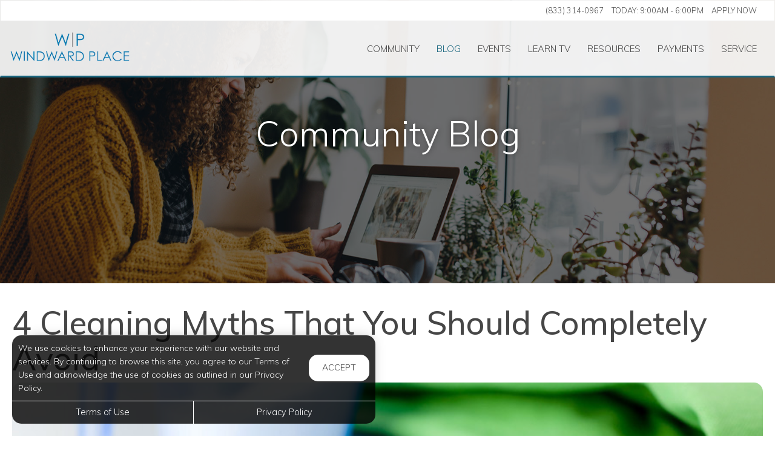

--- FILE ---
content_type: text/html; charset=utf-8
request_url: https://www.windwardplaceapartments.com/Portal/Home/BlogPost/1254b015-a103-4e08-a9f0-d69fab3eabdd
body_size: 9205
content:
<!--
    NOTICE: Without limitation, all content, technology, intellectual property, source code, active controls, software or other functions and information contained in this Website are the sole property of 365 Connect, L.L.C. and are protected by copyright laws, international treaty provisions and all other intellectual property laws. Without limiting the foregoing, copying or reproduction of any portion of this Website to any other server or location for further reproduction or redistribution is expressly prohibited.
-->
<!DOCTYPE html>
<html itemscope itemtype="http://schema.org/ApartmentComplex" class="no-js" lang="en">
<head>

<meta charset="utf-8">
<meta name="viewport" content="width=device-width, initial-scale=1">
<link href="//cdn.365residentservices.com/themes/common/bootstrap/3.3.7/css/bootstrap.min.css" rel="stylesheet" type="text/css">
<link rel="preload" type="text/css" href="//cdn.365residentservices.com/fonts/font-awesome/6/css/all.min.css" as="style" onload="this.onload=null;this.rel='stylesheet'">

<noscript><link rel="stylesheet" type="text/css" href="//cdn.365residentservices.com/fonts/font-awesome/6/css/all.min.css"></noscript>
<link rel="preconnect" href="https://fonts.gstatic.com" />
<link rel="preload" type="text/css" href="https://fonts.googleapis.com/icon?family=Material+Icons" as="style" onload="this.onload=null;this.rel='stylesheet'">
<noscript><link rel="stylesheet" href="https://fonts.googleapis.com/icon?family=Material+Icons"></noscript>
<link href="https://fonts.googleapis.com/css?family=Muli:300,300i,400,400i,500,500i&display=swap" rel="stylesheet" type="text/css" async>
<link rel="apple-touch-icon" sizes="180x180" href="//cdn.365residentservices.com/global/images/apple-touch-icon-180x180.png">
    <link rel="shortcut icon" href="//cdn.365residentservices.com/global/images/favicon.ico">
    <link rel="icon" type="image/png" href="//cdn.365residentservices.com/global/images/favicon-192x192.png" sizes="192x192">
<meta name="msapplication-TileColor" content="#1565a9" />
<meta name="msapplication-TileImage" content="//cdn.365residentservices.com/global/images/mstile-144x144.png" />
<meta name="msapplication-config" content="//cdn.365residentservices.com/global/images/browserconfig.xml" />
<link href="//cdn.365residentservices.com/themes/retrograde/5.19.0/theme.css" rel="stylesheet" type="text/css">
<link href="https://apollostore.blob.core.windows.net/windwardplace/cms/css/site.css?v=_639046368000000000" rel="stylesheet" type="text/css">

<script src="//ajax.googleapis.com/ajax/libs/jquery/3.1.0/jquery.min.js"></script>
<script>
    window.Localization = {"date":"MM d, yyyy","phone":"(999) 999-9999"};
</script>

<meta name="google-translate-customization" content="b180980447f57eac-5edff1c0d0c88489-gde2aefeca4e4ab76-12" />

    <meta name="google-site-verification" content="oQbMxuxuFX-7e3yB8wyy48Ejeo5hvaDrG4OHTFzEFaI" />

    <meta name="msvalidate.01" content="F5B335DB222712EC123F41D2B86BCB42" />


<title>4 Cleaning Myths That You Should Completely Avoid Windward Place...</title>
<meta name="keywords" content="Alpharetta ,Cleaning ,TipsAndTricks ,Myths ,Misinformation " />
<meta name="description" content="Do you want to make cleaning easier to manage? Of course, you do, and usually, it&amp;rsquo;s possible with today&#39;s products and cleaning tools, which are so..." />

    <link rel="canonical" href="https://www.windwardplaceapartments.com/Portal/Home/BlogPost/1254b015-a103-4e08-a9f0-d69fab3eabdd" />


<script type="application/ld+json"> { "@context" : "http://schema.org", "@type" : "LocalBusiness", "name" : "Windward Place Apartments", "image" : "https://apollostore.blob.core.windows.net/windwardplace/uploads/assets/gemini-layout-logo.d523aa8d-135c-4413-814b-32327462a595.b200732d.png", "telephone" : "", "address" : { "@type" : "PostalAddress", "streetAddress" : "3080 Market Place", "addressLocality" : "Alpharetta", "addressRegion" : "GA", "postalCode" : "30005" } } </script>

<meta property="og:title" content=" 4 Cleaning Myths That You Should Completely Avoid " />
<meta property="og:site_name" content="Windward Place Apartments" />
<meta property="og:url" content="https://www.windwardplaceapartments.com/Portal/Home/BlogPost/1254b015-a103-4e08-a9f0-d69fab3eabdd" />
<meta property="og:description" content="Do you want to make cleaning easier to manage? Of course, you do, and usually, it&amp;rsquo;s possible with today&#39;s products and cleaning tools, which are so..." />
<meta property="og:type" content="website" />
<meta property="og:image" content="https://apollostore.blob.core.windows.net/windwardplace/uploads/blog/clean-clothes-edited.194187fb-4c7e-42c8-8e39-b17b49590ac0.jpg" />
<meta name="twitter:card" content="summary_large_image">
<!-- Google tag (gtag.js) -->
<script async src="https://www.googletagmanager.com/gtag/js?id=G-4HW09TGSZ1"></script>
<script>window.dataLayer = window.dataLayer || []; function gtag() { dataLayer.push(arguments); } gtag('js', new Date()); gtag('config', 'G-4HW09TGSZ1');</script>
<script type="text/javascript" src="https://windwardplaceapartments.fatwin.com/api/websites/resources/1?x=NUR4ZW5ZczFNSStWUGx1d0hDMmZxaHkvMTVLU2xRRlFrTmtzOHo1VXpwSk14OFJYRVlNUE02UWlKdVVXZ1BmT0s0c2IwU0g5RVpkRnlwdDVHbFF6TlE9PQ2"></script>
<!-- Respage services embed script -->

    <script src='https://api.tiles.mapbox.com/mapbox-gl-js/v0.45.0/mapbox-gl.js' defer></script>
    <link rel="preload" href="https://api.tiles.mapbox.com/mapbox-gl-js/v0.45.0/mapbox-gl.css" as="style" onload="this.onload=null;this.rel='stylesheet'">
    <noscript><link href='https://api.tiles.mapbox.com/mapbox-gl-js/v0.45.0/mapbox-gl.css' rel='stylesheet'></noscript>

    
</head>
<body class="area-portal controller-home action-blogpost no-sidebar full-banner portal-home-blogpost">



<header id="header" class="header-light">
    <a class="ada-focus" id="skipToMain" href="#main">skip to main</a>

    

    <div class="navbar">
        <div class="nav-contact-container">
            <div class="container">
                <ul class="nav-contact list-divider">






            <li id="phoneNumber">
                <a rel="nofollow" href="tel:(833) 314-0967" itemprop="telephone" aria-label="Call us at (833) 314-0967">(833) 314-0967</a>
            </li>


    <li class="text-uppercase">
        Today: <time class="time" datetime="09:00"> 9:00am </time>  -  <time class="time" datetime="18:00"> 6:00pm </time>
    </li>

            <li class="hidden-xs text-uppercase">
                <a href="/Marketing/Home/Apply" >Apply Now</a>
            </li>

                </ul>
            </div>
        </div>

        <div class="container">
            <div class="navbar-header">
                <button type="button" class="navbar-toggle collapsed" data-toggle="collapse" data-target="#navbar-collapse-1" aria-expanded="false" aria-haspopup="true">
                    <span class="sr-only">Toggle navigation</span>
                    <span class="icon-bar"></span>
                    <span class="icon-bar"></span>
                    <span class="icon-bar"></span>
                </button>
                <a class="navbar-brand" rel="home" href="/">
                        <img class="img-responsive img-color" src="https://apollostore.blob.core.windows.net/windwardplace/uploads/assets/gemini-layout-logo.d523aa8d-135c-4413-814b-32327462a595.b200732d.png" alt="Windward Place Apartments Logo">
                </a>
            </div>
            <nav aria-label="Primary navigation">
                <div class="collapse navbar-collapse" id="navbar-collapse-1">
                    <ul class="nav navbar-nav navbar-right" itemscope itemtype="http://schema.org/SiteNavigationElement">
                        


        <li class="">
            <a href="/Portal"  itemprop="url"><i class="fa-fw fal fa-house" role="presentation" aria-hidden="true"></i><span itemprop="name">Community </span></a>
        </li>

        <li class="open">
            <a href="/Portal/Home/Blog"  itemprop="url"><i class="fa-fw fal fa-newspaper" role="presentation" aria-hidden="true"></i><span itemprop="name">Blog </span></a>
        </li>

        <li class="">
            <a href="/Portal/Home/Events"  itemprop="url"><i class="fa-fw fal fa-calendar" role="presentation" aria-hidden="true"></i><span itemprop="name">Events </span></a>
        </li>

        <li class="">
            <a href="/Portal/Home/LearnTV"  itemprop="url"><i class="fa-fw fal fa-tv-retro" role="presentation" aria-hidden="true"></i><span itemprop="name">Learn TV </span></a>
        </li>

        <li class="">
            <a href="/Portal/Home/Resources"  itemprop="url"><i class="fa-fw fal fa-link" role="presentation" aria-hidden="true"></i><span itemprop="name">Resources </span></a>
        </li>

        <li class="">
            <a href="https://rampartnersllc.securecafe.com/residentservices/windward-place7/userlogin.aspx" target=&#39;_blank&#39; rel=&quot;nofollow&quot; itemprop="url"><i class="fa-fw fal fa-dollar-sign" role="presentation" aria-hidden="true"></i><span itemprop="name">Payments </span></a>
        </li>

        <li class="">
            <a href="https://rampartnersllc.securecafe.com/residentservices/windward-place7/userlogin.aspx" target=&#39;_blank&#39; rel=&quot;nofollow&quot; itemprop="url"><i class="fa-fw fal fa-wrench" role="presentation" aria-hidden="true"></i><span itemprop="name">Service </span></a>
        </li>





                    </ul>
                </div>
            </nav>
        </div>
    </div>
</header>
        
    <script>        
    document.getElementById('skipToMain').addEventListener("click", function (e) {
        e.preventDefault();
        var main = document.getElementById('main');
        
        main.querySelectorAll('button, [href], input, select, textarea, [tabindex]:not([tabindex="-1"])')[0].focus();
        
        var rect = main.getBoundingClientRect();
        window.scrollTo(0, rect.top);
    });
    </script>



    <div id="main">
        


<div class="hero-banner">
    <div class="overlay-container">
        <div class="overlay">
        </div>
            <picture>
                
                <img src="https://apollostore.blob.core.windows.net/windwardplace/uploads/assets/blog-banner.3b3b42bc.jpg" alt="Woman on her Laptop" />
            </picture>
        <div class="overlay-content">
            <h1 data-animation="fade-in-down"><span>Community Blog</span></h1>
        </div>
    </div>
</div>

<div class="container">
    <div class="row">
        <main class="col-sm-12" data-animation="fade-in-right">

            <article itemscope itemtype="http://schema.org/Article" id="1254b015-a103-4e08-a9f0-d69fab3eabdd" class="news">

            <h2 class="h3ada" itemprop="headline"> 4 Cleaning Myths That You Should Completely Avoid </h2>

            <picture>
                <img src="https://apollostore.blob.core.windows.net/windwardplace/uploads/blog/clean-clothes-edited.194187fb-4c7e-42c8-8e39-b17b49590ac0.jpg" alt="Image for  4 Cleaning Myths That You Should Completely Avoid " class="img-responsive round-corners" style="width: 100%;" />
            </picture>
            <br />

            <div itemprop="articleBody">
                <p>Do you want to make cleaning easier to manage? Of course, you do, and usually, it&rsquo;s possible with today's products and cleaning tools, which are so much more efficient than they used to be. Not to mention, the web is filled with hacks and tips &ndash; like this very blog &ndash; that will help you envision better methods of cleaning. But, who thinks of these methods, exactly? And, why are you just hearing of some of them now? Well, we hate to be the bearers of bad news, but some of these cleaning hacks won&rsquo;t do much in the long-run. Here are 4 that are more so myths, and we suggest skipping them altogether! <br /> <br /><strong>Myth #1: Extra Detergent Will Produce Cleaner Laundry.</strong></p>  <p>More is not always better when it comes to cleaning, or in this case, laundering. Adding extra laundry detergent or softener makes it harder to rinse away all the sticky residues. If that residue is left in fabrics, it works as a dirt magnet and turns fabrics dull. When it comes to cleaning, stick to the instructions. It&rsquo;s advisable to choose the best quality cleaner for the job, read the directions, and measure appropriately. This way, your clothing is sure to come out cleaner and last longer down the road.</p>  <p><strong>Myth #2: Hot Water Kills All Germs.</strong></p>  <p>Hot water can kill some bacteria, but it has to be really hot &ndash; as in 212 degrees F. It also must be exposed to the contaminated surface for several minutes. Since most hot water heaters are set at an average of 120 degrees F, you shouldn&rsquo;t expect hot water directly from your tap to kill germs on its own. Instead of relying on water directly from here, add a disinfectant, like chlorine bleach, pine oil, or phenolic solutions, to the mix, and you won&rsquo;t be disappointed in the results!</p>  <p><strong>Myth #3: Sanitize Sponges in the Microwave.</strong></p>  <p>Like we discussed in the previous section, high heat can kill some bacteria. When it comes to sponges, however, research shows that any remaining bacteria will recolonize in the sponge and can potentially become even stronger. The length of time needed to kill all the bacteria lurking in the center of a sponge using the microwave method will result in an incinerated sponge. A better choice is to use disposable wipes, cotton, or microfiber cloths that can be tossed in the washer after every use.</p>  <p><strong>Myth #4: Place a Magic Eraser in Toilet Tank to Remove Stains.</strong></p>  <p>Yes, those little white erasers are indeed magic at removing soap scum on bathtubs and crayon marks on walls. They do nothing to clean your toilet tank, though. Worse yet, they might even compromise its flushing mechanisms. The scrubbers are made of melamine foam and need your elbow action to work. They do not dissolve or contain any bacteria-killing and dirt-lifting components. So, consider this tip nothing more than a myth and skip it!</p>  <p>It&rsquo;s always fun to learn something new! At Windward Place Apartments in Alpharetta, Georgia, we love to provide you with fun, thought-provoking tidbits that will make you reflect on different aspects of life</p>
            </div>
            <div class="clearfix"></div>

        </article>
                <h2 data-animation="fade-in-right" style="margin-top: 1em;">Trending Posts</h2>
                <div class="media-grid snip-posts">
                        <a class="media-post" href="/Portal/home/BlogPost/9e9d1862-9adb-471a-a81e-b68915244187" itemprop="itemListElement" itemscope itemtype="https://schema.org/ListItem">
                            <div class="media-image-container">
                                <div class="media-image" style="background-image: url(https://cdn.365residentservices.com/blogs/544a290e.jpg)"></div>
                            </div>
                            <h3 class="media-title" itemprop="name">Discover the Exceptional Advantages of Adopting Rescue Dogs at Windward Place Apartments</h3>
                            <meta itemprop="url" content="/Portal/home/BlogPost/9e9d1862-9adb-471a-a81e-b68915244187" />
                        </a>
                        <a class="media-post" href="/Portal/home/BlogPost/8fedb860-36bd-4887-bd73-04744075ff28" itemprop="itemListElement" itemscope itemtype="https://schema.org/ListItem">
                            <div class="media-image-container">
                                <div class="media-image" style="background-image: url(https://cdn.365residentservices.com/blogs/7e3f31e3.jpg)"></div>
                            </div>
                            <h3 class="media-title" itemprop="name">Creating a Healthier Living Environment in Alpharetta&#39;s Luxury Apartments</h3>
                            <meta itemprop="url" content="/Portal/home/BlogPost/8fedb860-36bd-4887-bd73-04744075ff28" />
                        </a>
                        <a class="media-post" href="/Portal/home/BlogPost/e53ec779-089b-4f6b-ba31-026dfd2981ee" itemprop="itemListElement" itemscope itemtype="https://schema.org/ListItem">
                            <div class="media-image-container">
                                <div class="media-image" style="background-image: url(https://cdn.365residentservices.com/blogs/147083a8.jpg)"></div>
                            </div>
                            <h3 class="media-title" itemprop="name">Guide to Raising Happy Children as a Single Parent in Alpharetta Apartments</h3>
                            <meta itemprop="url" content="/Portal/home/BlogPost/e53ec779-089b-4f6b-ba31-026dfd2981ee" />
                        </a>
                </div>
        </main>
    </div>
</div>


<section class="bottom-bar">
    <div class="container">
        <h2>
            Digital Services Just&nbsp;For&nbsp;You
        </h2>
        <p>
            Payments, requests, and so much&nbsp;more.
        </p>
                <div class="action-buttons">
                    <a href="https://rampartnersllc.securecafe.com/residentservices/windward-place7/userlogin.aspx" target=&#39;_blank&#39; class="btn btn-lg btn-site btn-fill">Resident Login</a>
                </div>

    </div>
</section>
    </div>

<div class="cookiebox hidden" data-animation="fade-in-left" id="cookieBox" role="region">
    <div>
        <p>We use cookies to enhance your experience with our website and services. By continuing to browse this site, you agree to our Terms of Use and acknowledge the use of cookies as outlined in our Privacy Policy.</p>
        <span class="btn reverse-focus" role="button" tabindex="0" id="agreeBtn">Accept</span>
    </div>
    <div class="btn-bars">
        <a href="/core/Home/Terms">Terms of Use</a>
        <a href="/core/Home/Privacy">Privacy Policy</a>
    </div>
</div>



<footer id="footer">

    <section id="footer-menu">


<a href="/Portal">Community</a><a href="/Portal/Home/Blog">Blog</a><a href="/Portal/Home/Events">Events</a><a href="/Portal/Home/LearnTV">Learn TV</a><a href="/Portal/Home/Resources">Resources</a>                <a href="https://rampartnersllc.securecafe.com/residentservices/windward-place7/userlogin.aspx" target=&#39;_blank&#39;>Payments</a>
                <a href="https://rampartnersllc.securecafe.com/residentservices/windward-place7/userlogin.aspx" target=&#39;_blank&#39;>Service</a>

    </section>

    <section id="footer-top">
        <div class="container">
            <div class="block">
                <h2 class="h6ada">Location</h2>
                <p itemprop="name">Windward Place Apartments</p>
                <address itemprop="address" itemscope itemtype="http://schema.org/PostalAddress">
                    <p itemprop="streetAddress">
                        3080 Market Place<br />

                    </p>
                    <p>
                        <span itemprop="addressLocality">Alpharetta</span>,
                        <span itemprop="addressRegion">GA</span>
                        <span itemprop="postalCode">30005</span>
                    </p>
                </address>

                        <p>
                            T: <a rel="nofollow" href="tel:(833) 314-0967" itemprop="telephone" aria-label="Call us at (833) 314-0967">(833) 314-0967</a>
                        </p>

            </div>

            <div class="block" id="contact">
                <h2 class="h6ada">Hours</h2>
                    <p itemprop="openingHoursSpecification" itemscope itemtype="http://schema.org/OpeningHoursSpecification" class="Mon" data-status="Open" data-open="09:00" data-close="18:00">
                        <span>
                            <time itemprop="dayOfWeek">
                                <span aria-hidden="true">Mon</span><span class="sr-only">Monday</span>:
                            </time>
                        </span>
                        <span class="text-right">
                            <time class="time" datetime="09:00"> 9:00am </time> <span aria-hidden="true"> - </span><span class="sr-only"></span> <time class="time" datetime="18:00"> 6:00pm </time>
                            <meta itemprop="opens" content="09:00" />
                            <meta itemprop="closes" content="18:00" />
                        </span>
                    </p>
                    <p itemprop="openingHoursSpecification" itemscope itemtype="http://schema.org/OpeningHoursSpecification" class="Tue" data-status="Open" data-open="09:00" data-close="18:00">
                        <span>
                            <time itemprop="dayOfWeek">
                                <span aria-hidden="true">Tue</span><span class="sr-only">Tuesday</span>:
                            </time>
                        </span>
                        <span class="text-right">
                            <time class="time" datetime="09:00"> 9:00am </time> <span aria-hidden="true"> - </span><span class="sr-only"></span> <time class="time" datetime="18:00"> 6:00pm </time>
                            <meta itemprop="opens" content="09:00" />
                            <meta itemprop="closes" content="18:00" />
                        </span>
                    </p>
                    <p itemprop="openingHoursSpecification" itemscope itemtype="http://schema.org/OpeningHoursSpecification" class="Wed" data-status="Open" data-open="09:00" data-close="18:00">
                        <span>
                            <time itemprop="dayOfWeek">
                                <span aria-hidden="true">Wed</span><span class="sr-only">Wednesday</span>:
                            </time>
                        </span>
                        <span class="text-right">
                            <time class="time" datetime="09:00"> 9:00am </time> <span aria-hidden="true"> - </span><span class="sr-only"></span> <time class="time" datetime="18:00"> 6:00pm </time>
                            <meta itemprop="opens" content="09:00" />
                            <meta itemprop="closes" content="18:00" />
                        </span>
                    </p>
                    <p itemprop="openingHoursSpecification" itemscope itemtype="http://schema.org/OpeningHoursSpecification" class="Thu" data-status="Open" data-open="09:00" data-close="18:00">
                        <span>
                            <time itemprop="dayOfWeek">
                                <span aria-hidden="true">Thu</span><span class="sr-only">Thursday</span>:
                            </time>
                        </span>
                        <span class="text-right">
                            <time class="time" datetime="09:00"> 9:00am </time> <span aria-hidden="true"> - </span><span class="sr-only"></span> <time class="time" datetime="18:00"> 6:00pm </time>
                            <meta itemprop="opens" content="09:00" />
                            <meta itemprop="closes" content="18:00" />
                        </span>
                    </p>
                    <p itemprop="openingHoursSpecification" itemscope itemtype="http://schema.org/OpeningHoursSpecification" class="Fri" data-status="Open" data-open="09:00" data-close="18:00">
                        <span>
                            <time itemprop="dayOfWeek">
                                <span aria-hidden="true">Fri</span><span class="sr-only">Friday</span>:
                            </time>
                        </span>
                        <span class="text-right">
                            <time class="time" datetime="09:00"> 9:00am </time> <span aria-hidden="true"> - </span><span class="sr-only"></span> <time class="time" datetime="18:00"> 6:00pm </time>
                            <meta itemprop="opens" content="09:00" />
                            <meta itemprop="closes" content="18:00" />
                        </span>
                    </p>
                    <p itemprop="openingHoursSpecification" itemscope itemtype="http://schema.org/OpeningHoursSpecification" class="Sat" data-status="Open" data-open="10:00" data-close="17:00">
                        <span>
                            <time itemprop="dayOfWeek">
                                <span aria-hidden="true">Sat</span><span class="sr-only">Saturday</span>:
                            </time>
                        </span>
                        <span class="text-right">
                            <time class="time" datetime="10:00"> 10:00am </time> <span aria-hidden="true"> - </span><span class="sr-only"></span> <time class="time" datetime="17:00"> 5:00pm </time>
                            <meta itemprop="opens" content="10:00" />
                            <meta itemprop="closes" content="17:00" />
                        </span>
                    </p>
                    <p itemprop="openingHoursSpecification" itemscope itemtype="http://schema.org/OpeningHoursSpecification" class="Sun" data-status="Closed" data-open="" data-close="">
                        <span>
                            <time itemprop="dayOfWeek">
                                <span aria-hidden="true">Sun</span><span class="sr-only">Sunday</span>:
                            </time>
                        </span>
                        <span class="text-right">
                            <time class="time"> Closed </time>
                            <meta itemprop="opens" />
                            <meta itemprop="closes" />
                        </span>
                    </p>
            </div>
        </div>
    </section>

    <section id="footer-bottom">
        <div class="container">
            <div class="management-logo">


                    <a href="https://www.rampartnersllc.com" target="_blank" aria-label="link to Worthing site (opens in a new tab)">
                            <img src="https://apollocdn.blob.core.windows.net/cdn/global/images/client-logos/man_logo.8d2fd774-6202-4807-8957-5f98f68cce75.png" alt="Worthing" />
                    </a>
            </div>

            <div class="social-logos">
                    <a target="_blank" data-actionevent="facebook" href="https://www.facebook.com/123597794984151"><i class="fab fa-facebook-f" role="presentation"></i><span class="sr-only">Visit us on Facebook (opens in a new tab)</span></a>


                    <a target="_blank" data-actionevent="instagram" href="https://www.instagram.com/windwardplace/"><i class="fab fa-instagram" role="presentation"></i><span class="sr-only">Visit us on Instagram (opens in a new tab)</span></a>

                    <a target="_blank" data-actionevent="google" href="https://g.co/kgs/kqSVoBE"><i class="fab fa-google" role="presentation"></i><span class="sr-only">Visit us on Google (opens in a new tab)</span></a>




            </div>

            <div class="cert-logos">
                <img id="custom-logo" src="https://apollostore.blob.core.windows.net/windwardplace/uploads/assets/checkpointpng2-1-003.98577d8c-f4b8-4c27-935a-7fb2ed6cecfe.png" />
                <img id="logo-ada" src="//cdn.365residentservices.com/themes/retrograde/assets/images/wheelchair.png" alt="ADA Compliant" height="24" width="21" loading="lazy" />

                    <img id="logo-pets" src="//cdn.365residentservices.com/themes/retrograde/assets/images/paw.png" alt="Pets Welcome!" height="24" width="24" loading="lazy" />

                <img id="logo-eho" src="//cdn.365residentservices.com/themes/retrograde/assets/images/eho.png" alt="Equal Housing Opportunity" height="24" width="35" loading="lazy" />
                
                <img id="logo-wcag" src="//cdn.365residentservices.com/themes/retrograde/assets/images/wcag.png" alt="W3C WCAG 2.1 Compliant" height="32" width="87" loading="lazy" />
            </div>
        </div>
    </section>

    <section id="footer-base">
        <div class="container">
            <div class="tos-links links">
                    <a href="https://worthing.365residentservices.com/app/physical-property/5762f9e6-6a7f-45ab-bf97-d419908d1ea7/dashboard" target="_blank" aria-label="Admin Dashboard (opens in a new tab)">Admin</a>

                <a href="/core/Home/Terms">Terms of Use</a>
                <a href="/core/Home/Privacy">Privacy Policy</a>
            </div>

            <div class="copyright">
                <p>2026 - 365 Connect - All Rights Reserved</p>
            </div>

            <div class="powered-by">
                <div class="links">
                    <a href="/core/Home/Accessibility">Accessibility</a>
                    <a href="/core/Home/SiteLinks">Site Map</a>
                </div>

                <a href="https://www.365connect.com" target="_blank" aria-label="Powered by 365 Connect (opens in a new tab)"><img src="//cdn.365residentservices.com/themes/retrograde/assets/images/icon-poweredby.png" height="35" width="35" alt="Powered by 365 Connect" /></a>
            </div>
        </div>
    </section>
</footer> 




            <script src="https://www.google.com/recaptcha/api.js?render=6LdRIoopAAAAAFsmLEEfrXUWoNOBitgoyFqM3xdo" async defer></script>



    <script src="//cdn.365residentservices.com/themes/retrograde/5.19.0/main.js" type="text/javascript"></script>
    <script src="//cdn.365residentservices.com/themes/common/bootstrap/3.3.7/js/bootstrap.min.js"></script>
    <script>
        
        initLayout({
            analyticsProperty: "UA-46918522-10",
            captchaKey: "6LdRIoopAAAAAFsmLEEfrXUWoNOBitgoyFqM3xdo"
        });
    </script>


    


    <div id="datepicker-sr-live" aria-live="assertive" aria-atomic="true"></div>
</body>
</html>

--- FILE ---
content_type: text/html; charset=utf-8
request_url: https://www.google.com/recaptcha/api2/anchor?ar=1&k=6LdRIoopAAAAAFsmLEEfrXUWoNOBitgoyFqM3xdo&co=aHR0cHM6Ly93d3cud2luZHdhcmRwbGFjZWFwYXJ0bWVudHMuY29tOjQ0Mw..&hl=en&v=PoyoqOPhxBO7pBk68S4YbpHZ&size=invisible&anchor-ms=20000&execute-ms=30000&cb=4x5wzy6b1235
body_size: 48750
content:
<!DOCTYPE HTML><html dir="ltr" lang="en"><head><meta http-equiv="Content-Type" content="text/html; charset=UTF-8">
<meta http-equiv="X-UA-Compatible" content="IE=edge">
<title>reCAPTCHA</title>
<style type="text/css">
/* cyrillic-ext */
@font-face {
  font-family: 'Roboto';
  font-style: normal;
  font-weight: 400;
  font-stretch: 100%;
  src: url(//fonts.gstatic.com/s/roboto/v48/KFO7CnqEu92Fr1ME7kSn66aGLdTylUAMa3GUBHMdazTgWw.woff2) format('woff2');
  unicode-range: U+0460-052F, U+1C80-1C8A, U+20B4, U+2DE0-2DFF, U+A640-A69F, U+FE2E-FE2F;
}
/* cyrillic */
@font-face {
  font-family: 'Roboto';
  font-style: normal;
  font-weight: 400;
  font-stretch: 100%;
  src: url(//fonts.gstatic.com/s/roboto/v48/KFO7CnqEu92Fr1ME7kSn66aGLdTylUAMa3iUBHMdazTgWw.woff2) format('woff2');
  unicode-range: U+0301, U+0400-045F, U+0490-0491, U+04B0-04B1, U+2116;
}
/* greek-ext */
@font-face {
  font-family: 'Roboto';
  font-style: normal;
  font-weight: 400;
  font-stretch: 100%;
  src: url(//fonts.gstatic.com/s/roboto/v48/KFO7CnqEu92Fr1ME7kSn66aGLdTylUAMa3CUBHMdazTgWw.woff2) format('woff2');
  unicode-range: U+1F00-1FFF;
}
/* greek */
@font-face {
  font-family: 'Roboto';
  font-style: normal;
  font-weight: 400;
  font-stretch: 100%;
  src: url(//fonts.gstatic.com/s/roboto/v48/KFO7CnqEu92Fr1ME7kSn66aGLdTylUAMa3-UBHMdazTgWw.woff2) format('woff2');
  unicode-range: U+0370-0377, U+037A-037F, U+0384-038A, U+038C, U+038E-03A1, U+03A3-03FF;
}
/* math */
@font-face {
  font-family: 'Roboto';
  font-style: normal;
  font-weight: 400;
  font-stretch: 100%;
  src: url(//fonts.gstatic.com/s/roboto/v48/KFO7CnqEu92Fr1ME7kSn66aGLdTylUAMawCUBHMdazTgWw.woff2) format('woff2');
  unicode-range: U+0302-0303, U+0305, U+0307-0308, U+0310, U+0312, U+0315, U+031A, U+0326-0327, U+032C, U+032F-0330, U+0332-0333, U+0338, U+033A, U+0346, U+034D, U+0391-03A1, U+03A3-03A9, U+03B1-03C9, U+03D1, U+03D5-03D6, U+03F0-03F1, U+03F4-03F5, U+2016-2017, U+2034-2038, U+203C, U+2040, U+2043, U+2047, U+2050, U+2057, U+205F, U+2070-2071, U+2074-208E, U+2090-209C, U+20D0-20DC, U+20E1, U+20E5-20EF, U+2100-2112, U+2114-2115, U+2117-2121, U+2123-214F, U+2190, U+2192, U+2194-21AE, U+21B0-21E5, U+21F1-21F2, U+21F4-2211, U+2213-2214, U+2216-22FF, U+2308-230B, U+2310, U+2319, U+231C-2321, U+2336-237A, U+237C, U+2395, U+239B-23B7, U+23D0, U+23DC-23E1, U+2474-2475, U+25AF, U+25B3, U+25B7, U+25BD, U+25C1, U+25CA, U+25CC, U+25FB, U+266D-266F, U+27C0-27FF, U+2900-2AFF, U+2B0E-2B11, U+2B30-2B4C, U+2BFE, U+3030, U+FF5B, U+FF5D, U+1D400-1D7FF, U+1EE00-1EEFF;
}
/* symbols */
@font-face {
  font-family: 'Roboto';
  font-style: normal;
  font-weight: 400;
  font-stretch: 100%;
  src: url(//fonts.gstatic.com/s/roboto/v48/KFO7CnqEu92Fr1ME7kSn66aGLdTylUAMaxKUBHMdazTgWw.woff2) format('woff2');
  unicode-range: U+0001-000C, U+000E-001F, U+007F-009F, U+20DD-20E0, U+20E2-20E4, U+2150-218F, U+2190, U+2192, U+2194-2199, U+21AF, U+21E6-21F0, U+21F3, U+2218-2219, U+2299, U+22C4-22C6, U+2300-243F, U+2440-244A, U+2460-24FF, U+25A0-27BF, U+2800-28FF, U+2921-2922, U+2981, U+29BF, U+29EB, U+2B00-2BFF, U+4DC0-4DFF, U+FFF9-FFFB, U+10140-1018E, U+10190-1019C, U+101A0, U+101D0-101FD, U+102E0-102FB, U+10E60-10E7E, U+1D2C0-1D2D3, U+1D2E0-1D37F, U+1F000-1F0FF, U+1F100-1F1AD, U+1F1E6-1F1FF, U+1F30D-1F30F, U+1F315, U+1F31C, U+1F31E, U+1F320-1F32C, U+1F336, U+1F378, U+1F37D, U+1F382, U+1F393-1F39F, U+1F3A7-1F3A8, U+1F3AC-1F3AF, U+1F3C2, U+1F3C4-1F3C6, U+1F3CA-1F3CE, U+1F3D4-1F3E0, U+1F3ED, U+1F3F1-1F3F3, U+1F3F5-1F3F7, U+1F408, U+1F415, U+1F41F, U+1F426, U+1F43F, U+1F441-1F442, U+1F444, U+1F446-1F449, U+1F44C-1F44E, U+1F453, U+1F46A, U+1F47D, U+1F4A3, U+1F4B0, U+1F4B3, U+1F4B9, U+1F4BB, U+1F4BF, U+1F4C8-1F4CB, U+1F4D6, U+1F4DA, U+1F4DF, U+1F4E3-1F4E6, U+1F4EA-1F4ED, U+1F4F7, U+1F4F9-1F4FB, U+1F4FD-1F4FE, U+1F503, U+1F507-1F50B, U+1F50D, U+1F512-1F513, U+1F53E-1F54A, U+1F54F-1F5FA, U+1F610, U+1F650-1F67F, U+1F687, U+1F68D, U+1F691, U+1F694, U+1F698, U+1F6AD, U+1F6B2, U+1F6B9-1F6BA, U+1F6BC, U+1F6C6-1F6CF, U+1F6D3-1F6D7, U+1F6E0-1F6EA, U+1F6F0-1F6F3, U+1F6F7-1F6FC, U+1F700-1F7FF, U+1F800-1F80B, U+1F810-1F847, U+1F850-1F859, U+1F860-1F887, U+1F890-1F8AD, U+1F8B0-1F8BB, U+1F8C0-1F8C1, U+1F900-1F90B, U+1F93B, U+1F946, U+1F984, U+1F996, U+1F9E9, U+1FA00-1FA6F, U+1FA70-1FA7C, U+1FA80-1FA89, U+1FA8F-1FAC6, U+1FACE-1FADC, U+1FADF-1FAE9, U+1FAF0-1FAF8, U+1FB00-1FBFF;
}
/* vietnamese */
@font-face {
  font-family: 'Roboto';
  font-style: normal;
  font-weight: 400;
  font-stretch: 100%;
  src: url(//fonts.gstatic.com/s/roboto/v48/KFO7CnqEu92Fr1ME7kSn66aGLdTylUAMa3OUBHMdazTgWw.woff2) format('woff2');
  unicode-range: U+0102-0103, U+0110-0111, U+0128-0129, U+0168-0169, U+01A0-01A1, U+01AF-01B0, U+0300-0301, U+0303-0304, U+0308-0309, U+0323, U+0329, U+1EA0-1EF9, U+20AB;
}
/* latin-ext */
@font-face {
  font-family: 'Roboto';
  font-style: normal;
  font-weight: 400;
  font-stretch: 100%;
  src: url(//fonts.gstatic.com/s/roboto/v48/KFO7CnqEu92Fr1ME7kSn66aGLdTylUAMa3KUBHMdazTgWw.woff2) format('woff2');
  unicode-range: U+0100-02BA, U+02BD-02C5, U+02C7-02CC, U+02CE-02D7, U+02DD-02FF, U+0304, U+0308, U+0329, U+1D00-1DBF, U+1E00-1E9F, U+1EF2-1EFF, U+2020, U+20A0-20AB, U+20AD-20C0, U+2113, U+2C60-2C7F, U+A720-A7FF;
}
/* latin */
@font-face {
  font-family: 'Roboto';
  font-style: normal;
  font-weight: 400;
  font-stretch: 100%;
  src: url(//fonts.gstatic.com/s/roboto/v48/KFO7CnqEu92Fr1ME7kSn66aGLdTylUAMa3yUBHMdazQ.woff2) format('woff2');
  unicode-range: U+0000-00FF, U+0131, U+0152-0153, U+02BB-02BC, U+02C6, U+02DA, U+02DC, U+0304, U+0308, U+0329, U+2000-206F, U+20AC, U+2122, U+2191, U+2193, U+2212, U+2215, U+FEFF, U+FFFD;
}
/* cyrillic-ext */
@font-face {
  font-family: 'Roboto';
  font-style: normal;
  font-weight: 500;
  font-stretch: 100%;
  src: url(//fonts.gstatic.com/s/roboto/v48/KFO7CnqEu92Fr1ME7kSn66aGLdTylUAMa3GUBHMdazTgWw.woff2) format('woff2');
  unicode-range: U+0460-052F, U+1C80-1C8A, U+20B4, U+2DE0-2DFF, U+A640-A69F, U+FE2E-FE2F;
}
/* cyrillic */
@font-face {
  font-family: 'Roboto';
  font-style: normal;
  font-weight: 500;
  font-stretch: 100%;
  src: url(//fonts.gstatic.com/s/roboto/v48/KFO7CnqEu92Fr1ME7kSn66aGLdTylUAMa3iUBHMdazTgWw.woff2) format('woff2');
  unicode-range: U+0301, U+0400-045F, U+0490-0491, U+04B0-04B1, U+2116;
}
/* greek-ext */
@font-face {
  font-family: 'Roboto';
  font-style: normal;
  font-weight: 500;
  font-stretch: 100%;
  src: url(//fonts.gstatic.com/s/roboto/v48/KFO7CnqEu92Fr1ME7kSn66aGLdTylUAMa3CUBHMdazTgWw.woff2) format('woff2');
  unicode-range: U+1F00-1FFF;
}
/* greek */
@font-face {
  font-family: 'Roboto';
  font-style: normal;
  font-weight: 500;
  font-stretch: 100%;
  src: url(//fonts.gstatic.com/s/roboto/v48/KFO7CnqEu92Fr1ME7kSn66aGLdTylUAMa3-UBHMdazTgWw.woff2) format('woff2');
  unicode-range: U+0370-0377, U+037A-037F, U+0384-038A, U+038C, U+038E-03A1, U+03A3-03FF;
}
/* math */
@font-face {
  font-family: 'Roboto';
  font-style: normal;
  font-weight: 500;
  font-stretch: 100%;
  src: url(//fonts.gstatic.com/s/roboto/v48/KFO7CnqEu92Fr1ME7kSn66aGLdTylUAMawCUBHMdazTgWw.woff2) format('woff2');
  unicode-range: U+0302-0303, U+0305, U+0307-0308, U+0310, U+0312, U+0315, U+031A, U+0326-0327, U+032C, U+032F-0330, U+0332-0333, U+0338, U+033A, U+0346, U+034D, U+0391-03A1, U+03A3-03A9, U+03B1-03C9, U+03D1, U+03D5-03D6, U+03F0-03F1, U+03F4-03F5, U+2016-2017, U+2034-2038, U+203C, U+2040, U+2043, U+2047, U+2050, U+2057, U+205F, U+2070-2071, U+2074-208E, U+2090-209C, U+20D0-20DC, U+20E1, U+20E5-20EF, U+2100-2112, U+2114-2115, U+2117-2121, U+2123-214F, U+2190, U+2192, U+2194-21AE, U+21B0-21E5, U+21F1-21F2, U+21F4-2211, U+2213-2214, U+2216-22FF, U+2308-230B, U+2310, U+2319, U+231C-2321, U+2336-237A, U+237C, U+2395, U+239B-23B7, U+23D0, U+23DC-23E1, U+2474-2475, U+25AF, U+25B3, U+25B7, U+25BD, U+25C1, U+25CA, U+25CC, U+25FB, U+266D-266F, U+27C0-27FF, U+2900-2AFF, U+2B0E-2B11, U+2B30-2B4C, U+2BFE, U+3030, U+FF5B, U+FF5D, U+1D400-1D7FF, U+1EE00-1EEFF;
}
/* symbols */
@font-face {
  font-family: 'Roboto';
  font-style: normal;
  font-weight: 500;
  font-stretch: 100%;
  src: url(//fonts.gstatic.com/s/roboto/v48/KFO7CnqEu92Fr1ME7kSn66aGLdTylUAMaxKUBHMdazTgWw.woff2) format('woff2');
  unicode-range: U+0001-000C, U+000E-001F, U+007F-009F, U+20DD-20E0, U+20E2-20E4, U+2150-218F, U+2190, U+2192, U+2194-2199, U+21AF, U+21E6-21F0, U+21F3, U+2218-2219, U+2299, U+22C4-22C6, U+2300-243F, U+2440-244A, U+2460-24FF, U+25A0-27BF, U+2800-28FF, U+2921-2922, U+2981, U+29BF, U+29EB, U+2B00-2BFF, U+4DC0-4DFF, U+FFF9-FFFB, U+10140-1018E, U+10190-1019C, U+101A0, U+101D0-101FD, U+102E0-102FB, U+10E60-10E7E, U+1D2C0-1D2D3, U+1D2E0-1D37F, U+1F000-1F0FF, U+1F100-1F1AD, U+1F1E6-1F1FF, U+1F30D-1F30F, U+1F315, U+1F31C, U+1F31E, U+1F320-1F32C, U+1F336, U+1F378, U+1F37D, U+1F382, U+1F393-1F39F, U+1F3A7-1F3A8, U+1F3AC-1F3AF, U+1F3C2, U+1F3C4-1F3C6, U+1F3CA-1F3CE, U+1F3D4-1F3E0, U+1F3ED, U+1F3F1-1F3F3, U+1F3F5-1F3F7, U+1F408, U+1F415, U+1F41F, U+1F426, U+1F43F, U+1F441-1F442, U+1F444, U+1F446-1F449, U+1F44C-1F44E, U+1F453, U+1F46A, U+1F47D, U+1F4A3, U+1F4B0, U+1F4B3, U+1F4B9, U+1F4BB, U+1F4BF, U+1F4C8-1F4CB, U+1F4D6, U+1F4DA, U+1F4DF, U+1F4E3-1F4E6, U+1F4EA-1F4ED, U+1F4F7, U+1F4F9-1F4FB, U+1F4FD-1F4FE, U+1F503, U+1F507-1F50B, U+1F50D, U+1F512-1F513, U+1F53E-1F54A, U+1F54F-1F5FA, U+1F610, U+1F650-1F67F, U+1F687, U+1F68D, U+1F691, U+1F694, U+1F698, U+1F6AD, U+1F6B2, U+1F6B9-1F6BA, U+1F6BC, U+1F6C6-1F6CF, U+1F6D3-1F6D7, U+1F6E0-1F6EA, U+1F6F0-1F6F3, U+1F6F7-1F6FC, U+1F700-1F7FF, U+1F800-1F80B, U+1F810-1F847, U+1F850-1F859, U+1F860-1F887, U+1F890-1F8AD, U+1F8B0-1F8BB, U+1F8C0-1F8C1, U+1F900-1F90B, U+1F93B, U+1F946, U+1F984, U+1F996, U+1F9E9, U+1FA00-1FA6F, U+1FA70-1FA7C, U+1FA80-1FA89, U+1FA8F-1FAC6, U+1FACE-1FADC, U+1FADF-1FAE9, U+1FAF0-1FAF8, U+1FB00-1FBFF;
}
/* vietnamese */
@font-face {
  font-family: 'Roboto';
  font-style: normal;
  font-weight: 500;
  font-stretch: 100%;
  src: url(//fonts.gstatic.com/s/roboto/v48/KFO7CnqEu92Fr1ME7kSn66aGLdTylUAMa3OUBHMdazTgWw.woff2) format('woff2');
  unicode-range: U+0102-0103, U+0110-0111, U+0128-0129, U+0168-0169, U+01A0-01A1, U+01AF-01B0, U+0300-0301, U+0303-0304, U+0308-0309, U+0323, U+0329, U+1EA0-1EF9, U+20AB;
}
/* latin-ext */
@font-face {
  font-family: 'Roboto';
  font-style: normal;
  font-weight: 500;
  font-stretch: 100%;
  src: url(//fonts.gstatic.com/s/roboto/v48/KFO7CnqEu92Fr1ME7kSn66aGLdTylUAMa3KUBHMdazTgWw.woff2) format('woff2');
  unicode-range: U+0100-02BA, U+02BD-02C5, U+02C7-02CC, U+02CE-02D7, U+02DD-02FF, U+0304, U+0308, U+0329, U+1D00-1DBF, U+1E00-1E9F, U+1EF2-1EFF, U+2020, U+20A0-20AB, U+20AD-20C0, U+2113, U+2C60-2C7F, U+A720-A7FF;
}
/* latin */
@font-face {
  font-family: 'Roboto';
  font-style: normal;
  font-weight: 500;
  font-stretch: 100%;
  src: url(//fonts.gstatic.com/s/roboto/v48/KFO7CnqEu92Fr1ME7kSn66aGLdTylUAMa3yUBHMdazQ.woff2) format('woff2');
  unicode-range: U+0000-00FF, U+0131, U+0152-0153, U+02BB-02BC, U+02C6, U+02DA, U+02DC, U+0304, U+0308, U+0329, U+2000-206F, U+20AC, U+2122, U+2191, U+2193, U+2212, U+2215, U+FEFF, U+FFFD;
}
/* cyrillic-ext */
@font-face {
  font-family: 'Roboto';
  font-style: normal;
  font-weight: 900;
  font-stretch: 100%;
  src: url(//fonts.gstatic.com/s/roboto/v48/KFO7CnqEu92Fr1ME7kSn66aGLdTylUAMa3GUBHMdazTgWw.woff2) format('woff2');
  unicode-range: U+0460-052F, U+1C80-1C8A, U+20B4, U+2DE0-2DFF, U+A640-A69F, U+FE2E-FE2F;
}
/* cyrillic */
@font-face {
  font-family: 'Roboto';
  font-style: normal;
  font-weight: 900;
  font-stretch: 100%;
  src: url(//fonts.gstatic.com/s/roboto/v48/KFO7CnqEu92Fr1ME7kSn66aGLdTylUAMa3iUBHMdazTgWw.woff2) format('woff2');
  unicode-range: U+0301, U+0400-045F, U+0490-0491, U+04B0-04B1, U+2116;
}
/* greek-ext */
@font-face {
  font-family: 'Roboto';
  font-style: normal;
  font-weight: 900;
  font-stretch: 100%;
  src: url(//fonts.gstatic.com/s/roboto/v48/KFO7CnqEu92Fr1ME7kSn66aGLdTylUAMa3CUBHMdazTgWw.woff2) format('woff2');
  unicode-range: U+1F00-1FFF;
}
/* greek */
@font-face {
  font-family: 'Roboto';
  font-style: normal;
  font-weight: 900;
  font-stretch: 100%;
  src: url(//fonts.gstatic.com/s/roboto/v48/KFO7CnqEu92Fr1ME7kSn66aGLdTylUAMa3-UBHMdazTgWw.woff2) format('woff2');
  unicode-range: U+0370-0377, U+037A-037F, U+0384-038A, U+038C, U+038E-03A1, U+03A3-03FF;
}
/* math */
@font-face {
  font-family: 'Roboto';
  font-style: normal;
  font-weight: 900;
  font-stretch: 100%;
  src: url(//fonts.gstatic.com/s/roboto/v48/KFO7CnqEu92Fr1ME7kSn66aGLdTylUAMawCUBHMdazTgWw.woff2) format('woff2');
  unicode-range: U+0302-0303, U+0305, U+0307-0308, U+0310, U+0312, U+0315, U+031A, U+0326-0327, U+032C, U+032F-0330, U+0332-0333, U+0338, U+033A, U+0346, U+034D, U+0391-03A1, U+03A3-03A9, U+03B1-03C9, U+03D1, U+03D5-03D6, U+03F0-03F1, U+03F4-03F5, U+2016-2017, U+2034-2038, U+203C, U+2040, U+2043, U+2047, U+2050, U+2057, U+205F, U+2070-2071, U+2074-208E, U+2090-209C, U+20D0-20DC, U+20E1, U+20E5-20EF, U+2100-2112, U+2114-2115, U+2117-2121, U+2123-214F, U+2190, U+2192, U+2194-21AE, U+21B0-21E5, U+21F1-21F2, U+21F4-2211, U+2213-2214, U+2216-22FF, U+2308-230B, U+2310, U+2319, U+231C-2321, U+2336-237A, U+237C, U+2395, U+239B-23B7, U+23D0, U+23DC-23E1, U+2474-2475, U+25AF, U+25B3, U+25B7, U+25BD, U+25C1, U+25CA, U+25CC, U+25FB, U+266D-266F, U+27C0-27FF, U+2900-2AFF, U+2B0E-2B11, U+2B30-2B4C, U+2BFE, U+3030, U+FF5B, U+FF5D, U+1D400-1D7FF, U+1EE00-1EEFF;
}
/* symbols */
@font-face {
  font-family: 'Roboto';
  font-style: normal;
  font-weight: 900;
  font-stretch: 100%;
  src: url(//fonts.gstatic.com/s/roboto/v48/KFO7CnqEu92Fr1ME7kSn66aGLdTylUAMaxKUBHMdazTgWw.woff2) format('woff2');
  unicode-range: U+0001-000C, U+000E-001F, U+007F-009F, U+20DD-20E0, U+20E2-20E4, U+2150-218F, U+2190, U+2192, U+2194-2199, U+21AF, U+21E6-21F0, U+21F3, U+2218-2219, U+2299, U+22C4-22C6, U+2300-243F, U+2440-244A, U+2460-24FF, U+25A0-27BF, U+2800-28FF, U+2921-2922, U+2981, U+29BF, U+29EB, U+2B00-2BFF, U+4DC0-4DFF, U+FFF9-FFFB, U+10140-1018E, U+10190-1019C, U+101A0, U+101D0-101FD, U+102E0-102FB, U+10E60-10E7E, U+1D2C0-1D2D3, U+1D2E0-1D37F, U+1F000-1F0FF, U+1F100-1F1AD, U+1F1E6-1F1FF, U+1F30D-1F30F, U+1F315, U+1F31C, U+1F31E, U+1F320-1F32C, U+1F336, U+1F378, U+1F37D, U+1F382, U+1F393-1F39F, U+1F3A7-1F3A8, U+1F3AC-1F3AF, U+1F3C2, U+1F3C4-1F3C6, U+1F3CA-1F3CE, U+1F3D4-1F3E0, U+1F3ED, U+1F3F1-1F3F3, U+1F3F5-1F3F7, U+1F408, U+1F415, U+1F41F, U+1F426, U+1F43F, U+1F441-1F442, U+1F444, U+1F446-1F449, U+1F44C-1F44E, U+1F453, U+1F46A, U+1F47D, U+1F4A3, U+1F4B0, U+1F4B3, U+1F4B9, U+1F4BB, U+1F4BF, U+1F4C8-1F4CB, U+1F4D6, U+1F4DA, U+1F4DF, U+1F4E3-1F4E6, U+1F4EA-1F4ED, U+1F4F7, U+1F4F9-1F4FB, U+1F4FD-1F4FE, U+1F503, U+1F507-1F50B, U+1F50D, U+1F512-1F513, U+1F53E-1F54A, U+1F54F-1F5FA, U+1F610, U+1F650-1F67F, U+1F687, U+1F68D, U+1F691, U+1F694, U+1F698, U+1F6AD, U+1F6B2, U+1F6B9-1F6BA, U+1F6BC, U+1F6C6-1F6CF, U+1F6D3-1F6D7, U+1F6E0-1F6EA, U+1F6F0-1F6F3, U+1F6F7-1F6FC, U+1F700-1F7FF, U+1F800-1F80B, U+1F810-1F847, U+1F850-1F859, U+1F860-1F887, U+1F890-1F8AD, U+1F8B0-1F8BB, U+1F8C0-1F8C1, U+1F900-1F90B, U+1F93B, U+1F946, U+1F984, U+1F996, U+1F9E9, U+1FA00-1FA6F, U+1FA70-1FA7C, U+1FA80-1FA89, U+1FA8F-1FAC6, U+1FACE-1FADC, U+1FADF-1FAE9, U+1FAF0-1FAF8, U+1FB00-1FBFF;
}
/* vietnamese */
@font-face {
  font-family: 'Roboto';
  font-style: normal;
  font-weight: 900;
  font-stretch: 100%;
  src: url(//fonts.gstatic.com/s/roboto/v48/KFO7CnqEu92Fr1ME7kSn66aGLdTylUAMa3OUBHMdazTgWw.woff2) format('woff2');
  unicode-range: U+0102-0103, U+0110-0111, U+0128-0129, U+0168-0169, U+01A0-01A1, U+01AF-01B0, U+0300-0301, U+0303-0304, U+0308-0309, U+0323, U+0329, U+1EA0-1EF9, U+20AB;
}
/* latin-ext */
@font-face {
  font-family: 'Roboto';
  font-style: normal;
  font-weight: 900;
  font-stretch: 100%;
  src: url(//fonts.gstatic.com/s/roboto/v48/KFO7CnqEu92Fr1ME7kSn66aGLdTylUAMa3KUBHMdazTgWw.woff2) format('woff2');
  unicode-range: U+0100-02BA, U+02BD-02C5, U+02C7-02CC, U+02CE-02D7, U+02DD-02FF, U+0304, U+0308, U+0329, U+1D00-1DBF, U+1E00-1E9F, U+1EF2-1EFF, U+2020, U+20A0-20AB, U+20AD-20C0, U+2113, U+2C60-2C7F, U+A720-A7FF;
}
/* latin */
@font-face {
  font-family: 'Roboto';
  font-style: normal;
  font-weight: 900;
  font-stretch: 100%;
  src: url(//fonts.gstatic.com/s/roboto/v48/KFO7CnqEu92Fr1ME7kSn66aGLdTylUAMa3yUBHMdazQ.woff2) format('woff2');
  unicode-range: U+0000-00FF, U+0131, U+0152-0153, U+02BB-02BC, U+02C6, U+02DA, U+02DC, U+0304, U+0308, U+0329, U+2000-206F, U+20AC, U+2122, U+2191, U+2193, U+2212, U+2215, U+FEFF, U+FFFD;
}

</style>
<link rel="stylesheet" type="text/css" href="https://www.gstatic.com/recaptcha/releases/PoyoqOPhxBO7pBk68S4YbpHZ/styles__ltr.css">
<script nonce="AllU27NcRq58U9WZEjM3gg" type="text/javascript">window['__recaptcha_api'] = 'https://www.google.com/recaptcha/api2/';</script>
<script type="text/javascript" src="https://www.gstatic.com/recaptcha/releases/PoyoqOPhxBO7pBk68S4YbpHZ/recaptcha__en.js" nonce="AllU27NcRq58U9WZEjM3gg">
      
    </script></head>
<body><div id="rc-anchor-alert" class="rc-anchor-alert"></div>
<input type="hidden" id="recaptcha-token" value="[base64]">
<script type="text/javascript" nonce="AllU27NcRq58U9WZEjM3gg">
      recaptcha.anchor.Main.init("[\x22ainput\x22,[\x22bgdata\x22,\x22\x22,\[base64]/[base64]/[base64]/ZyhXLGgpOnEoW04sMjEsbF0sVywwKSxoKSxmYWxzZSxmYWxzZSl9Y2F0Y2goayl7RygzNTgsVyk/[base64]/[base64]/[base64]/[base64]/[base64]/[base64]/[base64]/bmV3IEJbT10oRFswXSk6dz09Mj9uZXcgQltPXShEWzBdLERbMV0pOnc9PTM/bmV3IEJbT10oRFswXSxEWzFdLERbMl0pOnc9PTQ/[base64]/[base64]/[base64]/[base64]/[base64]\\u003d\x22,\[base64]\x22,\x22RsKDfUbCiipawoJEw5zCh2RVdCRHw7HCuWAswpRlA8OPKMOeBSgvISBqwpnCt2B3wo7CkVfCu0jDkcK2XVLCqk9WJ8OPw7F+w7A4HsOxGlsYRsOXfcKYw6xow4cvNixha8O1w57Cp8OxL8KqOC/CqsKYMcKMwp3Do8Ofw4YYw6TDlsO2wqpoJioxwpXDjMOnTUvDj8O8TcOOwoU0UMOhaVNZRAzDm8K7WMKOwqfCkMOeYG/CgR/Dv2nCpxpYX8OANMOBwozDj8OFwr9ewqpJdnhuOsO+wo0RNcOxSwPCjcKEbkLDnjcHVF50NVzCmcKOwpQvNDbCicKCRW7Djg/[base64]/JWHCocKvw6Mow5xew7okIMKkw5B9w4N/MgPDux7CkMKVw6Utw4oSw53Cj8KBD8KbXw7DqMOCFsOLM3rCmsKZNBDDtmd0fRPDiRHDu1kLe8OFGcKdwpnDssK0bsK0wro7w5g6UmE0wrEhw5DCmsOBYsKLw7IowrY9DcKnwqXCjcOewqcSHcKyw45mwp3CmWjCtsO5w4zCocK/w4hqNMKcV8KbwrjDrBXCuMKgwrEwChsQfW/Cp8K9Qns5MMKIV0PCi8OhwobDpQcFw67Du0bCmn/CoAdFDcKOwrfCvldnwpXCgxBSwoLCsl3ChMKULEIBwprCqcK0w7nDgFbCjMOxBsOecyoXHjVOVcOowp/[base64]/DkEnDnMKJS8O3w4wmdsOEa8O5w7x4w6MkwovCpcKVRC7DhxLCjxAvwrrCilvCicOVdcOIwow7csK4NBJ5w54wUMOcBAQYXUlNwonCr8Kuw4TDt2AifsKcwrZDAnDDrRAecMOffsK6wqtewrV5w5VcwrLDj8KvFMO5c8K/wpDDq3jDkyMRwpXCncKFPsOqScO/eMOLaMOqAcK2fMO2GzJSfcOvDhRrJ3YZwoNiGcO/w5HClcOMwpLCrnrDmnbDq8KwXsKIaV5CwrISCRhlB8Knw5MyQ8OEw5HCmcK7G3EaccOLwprCvEpewqvCvT7CkzA6w5xCPh4awpPDn1BHU0zClWpow4XCkwbCtX4lwqtgPsOGw4fDrwfCicOUw4JMwr3CnH5/wrgYcsORRsKlfsKfcHnDhC5dCgs5OsObAgA6w5nCtW3DvMKfw7jCm8KXTCsxw5lNw4YFTm89w5vDtgDCmsKBCnzCmx/CtGHCucKzE00XSmxZwpHCj8O6L8KNwqnCpsK0GcKDRcOobjDClMOLGHXCs8OUC1tPw50SUTE1woNtwrgyFMOZwq88w6PCuMO6w4UzOlzCqXApMl3DqW3Du8K/w7rDq8O6f8OLwpzDk3p1w4JTR8KKw6JxeSPDocKkRMK5wpw/wq9xd1A/[base64]/DuUNtwpxXwqXCtDsLHMKZSsOXfDbCjn4ZI8KCwr/DhsO1IHcIOHPCrUTCoyfDmk8SDsORSMOTWG/[base64]/Ch8Kpw4XCscOLwp/CiVMXwp3CpQHChcOnFFxZaxomwqfCv8ORw6DCnsKyw4ERcShAe24gwqbCv3bDg2/CoMOTw7XDlsKHXl7DpEfCoMKSw5rDt8KGwrc0MxTCrCw5MRLCiMOvOUvCk3LCgcO3wo7CkmIVTBxkw4rDrn3CtTZHH0RQw6LDnC9+STRtPsKTTMOmIj3DvMKvasOcwr4JSGRGwrTCjcOmDcKQLB8jMcOkw4fClR3CnVU8wrbDh8KIwpjCosO/w6PCvcKmwqJ9w67Cm8KBAcKpwonCuRFIwqslc0XCrMKSwq/[base64]/DuXLDkMKyw7p1w5HCjcKLw4DCpMKBe3JzwqNHbsKKEzHDmcK9wpRbUS5Cwo/CmQfDjiMUccOTwrJMwoZWY8K7BsOYwr7DgUUVVCRMfW3Dmg/Crk7DgsOLwrvDs8OJKMKLBw5MwojCmwwQNMKEw63CoEIiBlXCnikvwqt8G8OoAhzDpMKvBcK0aCQnfC8EMsOGIgHCsMOOw40PEnQ4wrnCqGBlwqfDpsO9QCQYTUNJwpxgwpLDisOFw5HCuVHDs8OeK8O2wo7CjijDjjTDjhNGcsOfTjXDm8KSYcOYwoR3wrnCnB/Cv8K5wp8iw5B8wr3DhUx+U8K2WCx5w6kPwoJDwpfCviR3SMKFw5JlwovDtcOBw7TClisqL3TCncKUwoUkwrHCijc4X8O+BcKgw5hdw7IjegrDuMOFwoXDoSMYw4DCnUM8w6DDjE0Vwr3DikJbwrEhKRrCn2/[base64]/Dv0HCksO6WsOUDMKAwrEwSMOmd3oyRlEXVgrDuSTCjcKtWsKFw5XCqMO2ezXDvcKFewLCrcKadHp9J8OtecOvwoHDtC3DmcOsw5rDucO/[base64]/OGcuwq8Rw5jDgcOEGEE9GyPDt8OJwo5SXcKqw5fCpcOMR8K7dsOjGcKWIzXCgcOqwq3DmsOjdwohRWrCuHZNwqbCvgbCk8O4K8OOC8ODfUdLPcKzwpTDiMK7w41HMcOGUsOJZ8OrAMKRwrMEwogaw7XClGInwoPDklxIwq/Cth1Aw4XDrlZTWnteZMKXwq5XLMOXIcOPeMKFGsO2UDIawpZGV07DpcOCw7PDqj/CiwsWw4VRLsKmesKXwqnDsHZLW8KNw5PCvCVJw5XCosOAwoNGw47CpcKfWTfCscOHaXA9wrDCucKGw5czwrdww4/DlC58wpnCmntew7/CocOlJMKGwpozB8Ojwr9Sw7Nsw7zDssO8wpEyPcOuw6fDmsKLw7p3wqDCicO5w4zDsVnCtD8rMz3DnAJmAShSDcOrU8Oow7gVwrFGw7jDrEgmw40Ew43DjDbCpsOPwr7DkcKrUcOiwrl7w7c/dXVPJ8OTw7IGw4TDvcOfwpzColbDlsKkMmFbEcKCKDEdfzM7VEHDozgTwqXCnUMmOcKkCMO+w6jCilTCnGgJwqo1Q8OHCCp6wqh4QEPDmMKkwpNiwq4HQXzDm2gGbcKnw717JMO3GE3CrsKIw5/DqSjDv8OPwoJ0w5dtXcOrRcODw4TDk8KZah7CpMO4wp7CjMOqEAXCtljDlw9ZwqQzworDm8OOVxDCiW7Cu8OndDPClsOTw5dCIsOEwosDw40pRQ0HUcONGD/CoMKiw5F+w67Du8KAw45MXyTDkRnDoEt8w6Yow7JENQV7w75YYjzDuSAWw4LDoMKMUAp0w5Rnw5UKwpzDqxDCqhPCp8OkwqrDtMKIJVZEQcO1wp3DmTPCvww0OMO1QsOAwoo6KMO7wrHCqcKMwoDDqsOXDgVzaT3DrwTCusOawq/DllZNwpnDk8OLBW3DncKTAMKrE8OrwonDrwvCpyFgSnbCiWgBwrHCuSJ+Y8KPF8K6YWPDgUfCqkgXRMOJHcORwo/DmkQOw5vCl8KQw6VzYiHCmGBIMyPDlR4mwoTDr1vCoE/CmhJ8w5wEwq/[base64]/CpQUYw5zCqMOkV8OpwrIxHCbCtsOCMSs3w67CsTjDnyFRwq44ARVkF3zCg1nDmMKRHk/CjcKPwrEKPMOjwqzDvMKjw4fCiMK/w6zDlE3CmUTDoMOhcV7DtMKbfh7DmsO9wqTCr3/DpcOWHT7Dq8KdPMKqwqTCgVbDg0JFwqgwNU7DgcODLcKNKMOqecOkC8KAwpouWmjCugXDnMKlJsKUw6/DsBPCknN+w6bCksOcwqvCn8KhOizCgsOOw7oeLkDCjcK8CFNrVl/DqMKRUDcUd8KzfcKEMMKYw4TCkcKWb8OjTcODw4QZVkzCmMOKwr/[base64]/[base64]/w5rDm8OnXsOaOcOmRGfCsMOObzdYw59+VMKYA8Kswo/[base64]/bcOjLh3CuVnCrcKOwr3CpF5bOMOXw5UWT3gSdj7Cl8O+VTbChcK+woZIw6EocnLDhiEYwqPCqsOKw6nCtMKswr1FXHAdLEUVZhjCv8O+SkNkw4vCkQDChkNkwowSwrlkwobDucOswo4uw6/CvsKtwpLCvTXDtzLCtxRxwoQ9YGHCmcKTwpXChsKAwpvCtsOdVcKLScOyw7PDpEjCisKZwrJkwoTCvCRxw43DqsOhP3wQw7/CrALDu1zCgMKiwoDDvHgZwpgNwrPCicO8DcKsRcOtS0VDFAIYQ8Kbwo4Yw7sEeFZqQMOSDiEOJz/DmjlmcsOZKg9/[base64]/[base64]/DiSTDkMOswqwHJ8KIwr/DosKLwoLCkMKmwqJxNxrDsgx5aMO+wprCksKKw4PDisKMw5zCmcK7DsKZXhTCqMKnwpEzGAVqHMOeFknCtMKmw5PCvcOMecKZwp/DrnPClcOUwpzDnktzw5vChsK6YsOtNsORf2VwDMKhNzxxICHCjnBVw4xsIyFQW8OTw43Do2nDo0bDvMO/H8OURMOtwqDCtsKZw6/Ck20gwq1Iw5UJVmQewprDpMKpEWQYeMO1wp55ccKnw5DCrwPDvsKKBMKUUMKSfMKUW8K5woxKwpp5w48fw5gowpo5VhfDiyjCt1BOwrM7w6opfynCssKMw4HCu8OwMDfDvg3CkcOmwq3CrC8WwqnDocKEaMKKHcOZw6/Djktnw5TDuwXDlcOkwqLCv8KcB8K9OlkLw53CnXVJwp9Jwq9IEFpNby3CkcOLw7dtZysIw4PCjBbCiSXDoUtlO2FfbgYpwqk3wpTCksKDw57CiMKTT8Kmw6ofwqFcwqYxwr3ClcKawp3DvMKgbcKhITogD25SYsOsw4dEw6Yzwo4lwqfCijw7QAF/QcK+KsO3elHCrsOYW34kwozCv8ORwp3CnGnDk1jChMO1wqXCocKjw409wr3CisOTw7LCniJrOsKywq/Dr8Olw74Lf8Orw7PCgMOEwoINEsOmBn3CsgwZwrLCksKHB3zDpCMHw5Nwe3hvSWbDmsOCQgU1w6VQw5keVjZ1XmtuwpvDjMK4w65iwqg4EXFFUcKiPVJQEcKpwpHCrcO9RsKyUcO0w4jCnMKFIsOdEMKGw6cWwpIQwq/CnsOtw44swosgw7DDhsKcMcKnfsKGRRTDtMKQwqoFC0DCsMOkDn3DhxLDtm7Cq1hXbHXCiynDhlF/D2RWT8OKRcOVw6xJZHDCqSAbAcKKcSVRwqYZw6/DvMK1LcK8wqnCqcKywqciw5dMJ8K7B1zDm8O6Y8OBw6zDny/Cg8OFwocfNcKpJxXCvMO1BkhhD8Oww4rCsQXDn8O8MkJmwrfDm3DCv8OowonCuMKoOzXClMKmwq7CuSjCsmYZwrnDgsKlwqdhw4oIwqLDvcKBw6PDuATDqsKtw5zCjHRBwpE6w7QVw5vCqcKyG8KSwox3LsOeDMKtFi/Dn8KUw7UnwqTCu2bCmWkkSBnDjTkHwp/[base64]/DgMOMMHfDtMKtwo/[base64]/Dm1HDlsOtw4PDgsKOZMOkwpzCrcOPOMKjw67Cs8OMw54YGMO8wrIPw4zCgTJawrsZw4UVwr4ORhTCqBBUw7QzX8OBasOaTMKKw6x8HMKMRMO1w4PCjcOaGMOdw6jCtgkkcSfCm3jDiwXCl8Kcwr9Jwp8GwrgiH8KZwq1Lw75jTE3Dj8OUw7nCoMOHwr/DtMKYwonDl0rDnMKYw61IwrEywqvDmhHDsD/CvXsrNMOzwpdvw7bDnkvDkzfCsxxvAUXDimPDk0xUw7Y6dx3CrsOPw7vCr8OdwpVPX8O4O8OqEcO7f8KwwpJ8w7QyCcOfw7oBw5vCrGMSOMOIRsONMcKQJi7ChsKJMT7ClcKnwrHCg0HCuFUIXcOgwrjCsA4/dC1fwqbDqMOSwqUAw6kEwrHCghwJw4zCicOcwqwMFlXDisKvL2N7CjrDi8Kvw5I2w4tzSsKTazzDn244UMO4w7TCihAmY0MNwrXDiR9bw5Y1wp7CkDXCh0NaZMKldljCqsKTwpsJZC/DlDHCggpqwprCoMKkUcOVwptyw7vChMK0RWsvGsOowrnCn8KPVMO/[base64]/DojkVwpjDvGPDjEFiworDlVjDmR7Cg8K9w6ZbCMOdKcKdw5vDu8KTLmkFw4fDk8OxCwgaXMOZbh/DhCQVw63DjRZFbcOpw7hLDhrDpWJ1w7HDm8OJwrEvw6lXwojDk8OSwrkOL2/CuBBOw4pkwprChMO3dcKRw4DDuMKwBTxJw4M6PMKAHTLDk2RrbXHDq8KhBWXDtcOiw7rDnioGwo/Du8OPwqdHw4jCmsOTw5HCqcKDMMK8Y0pab8OVwqQNGm3CjcOjwrHCkx3DocKQw6zCssKVRGBBfgzCi2DCncOHPz3DlCLDpw7DqcOTw5plwp1uw4HCqMKuwoTCosO5fUTDkMKtw4p/[base64]/RcOZQSAewozDswnDpsKrw7vCu8OUw4kmKMOew6PCrcK0JsO5woI5w4HDpMKNwoDCgcKLKwJ/[base64]/wrrCisKsOMKXw4h+w6NqfMO3WXF0w4TCm17DmMOYw4EyS0Iuc0jCiSXChAo5w6vCng7CisORcWDCicKLDX/CjsKbLGNHw6XDocOkwqzDoMOZJngtccKtw5Z7D1FHwpktEsKVb8Ohw6V1Y8K2Cx8iQsO2OsKVw4LCn8Ocw5o2asK7DizCpMKjDSPCqsKZwoXConjCosO6N2dYCcKzw4HDmHM2w6/[base64]/MBDCtMK/EsOyw5bCkUDCqsOIw7bDsGjCpRHCnQzDoRY5wpQHwoUyacOYwqsWSw9mwoPDmyzDscKXesKzHlTDjMKvw6/Dp3gDwqkvWsOzw7Q/w49aL8O0Z8O5wolKLkYsA8O1w69tdMKaw73ChMOSE8KzBsOuwobCtm0xMC8Iw4lfSFvDlwrDl0FwwrrDnGxVdsOdw7HDjcORwrN6w4bCg28DTsKtYsOAwqlSw5PCpsOEwo3Cs8Klw6bCtsK/dEjDigJ9esKDMHhBQsO9EsKLwqDDuMONbCzCtnTDlR3CmBF5wohIw4wtDsOJwq/CsToIJ29Vw4MtJTtqwrjCvWxKw5gcw51Rwph6EMOBZy4cwpbDqU/DmcOVwrDCo8OYwo1UfQrCg28Ew4LCnsOdwqo2wqogworDgWTDg1LChMO7WcO+wqUtYlxYJsO4IcKwUyYtUHBEX8OuPMOkFsOxw55fBCdAwoDCj8OPAcOSFcOAw4jDrcK7wp/[base64]/FycwwrPCumLDvz/Do8KSAxPDmUoDwoZRHcKZwpAVw7NmRcKLG8O6LSAbMCssw7oowoDDtDbDgHs/w4PChcOXTx8kEsOTwrHCix8Mw7UfZMOWw5vDhcKlwoTCmhrCqHFtUX8kYcOJDMKQaMOjd8Kowos/w6YTw7ZVe8KFw7AMBMKARTBZUcOnwrwIw5rCo1cIbyltw6VNwq/DtzxUwqzCosO4bjdBGMKcTwjCijjCl8OQZsOWdhfDslHCp8OKWMKzw7kUwo/CnsKgd1XCtcOzDXlJwpMvcDDDrAvDqlfCmgLCt3VJwrIEwooJw6Bbw4AIwoTDpcOaRcKbRsKowprDmsK6w45BOcOBGD/DisKyw4TClcKYwqdMO2zCmGnCtcOvPyQjw4bCl8KyDUjCiRbDkWlTw5LChMKxfhZRFkorwqd+w73ChDVBw6JIfcKRwq8Ww6BMwpXClT9kw55MwpXCnldnFMKON8O/OjvCliZyCcOpwp9nwq3DgBF5wp4QwpoLRcKpw6NhwqXDm8KlwowWQHrCu3jCj8ObeE3ClMOTREzDlcKvwrYZWUB7Jhtfw7VPfcK0PzpEEC4xAsO/E8Opw4EzZwDDukoLwpIrw4lmwrTCl3/DpsO0A0A9B8OnNHZQN2bCrVBLCcK5w7Y0a8KjMELCkWxwKEvDhcKmw67DqsKqwp3Do2TDucONAEfCt8KMw6DDtcKJwoJeIWhHw55pfcOCwptrw5ptGsKEEhjDmcKTw6jCnsOXwqfDmidGw6AbYsO/wrfCpXbDs8OnGMKpw5hbw718w7NVwqYCTUDDtGA9w6sVPsO8w6x2EsKwQsO1bRRJwoXCqwrCu2vDnFDCjEDDlF/DgHxzWjbCpgjDnk9gE8OvwpgXw5VvwoIGwqN2w7NbNsO2BjTDsU5fC8OCw5ASflEawqN7NcOsw747w5fCksOkw7wbPcO1w7pdJsKtwrLCs8KZw6TCp2lgwrDDt2sMP8Kpd8K0A8O9wpZKwrJlwppdcF/CjcOuIUvDncK2Alt3w4bDrA5ZYCrCgMKPw68hwppxTRlwc8Ovwq3DmH7DmcOjaMKDa8KlC8OjQEzCicOGw47DmnIMw5fDp8K8wrrDqQRdwrLCu8KiwrpXw4RAw6PDp0wrJF7DiMOMRsOPwrFXw7TDqDbCgQAzw4N2w6fCiDPDnRtSKcOAJ3TDh8KyHg3DpywyPMKtwr/DpMKWZMOxHUViw4BTGsKCw6LCl8Kpw6TCrcKhUxITw6rCmg9SI8KdworCvissCg3DpcKSwppLw43CmHhqCsOqwqXCrzzCsEZVwozDhcK/w5XCvsOuw7x/RsOgZHwpV8OhEGsUET99wpPCtTpTwqBFwqtFw5TDoiBow4bCuXQRw4d5wp13BQDDo8KUwqV1w717FyRtwqpMw47ChMK2GQVPCHXDr2/CicKBwqPDmicVw4wFw5jDr2jDu8Kew4/Cn3Bvwopnw5k/L8K5wrvCq0fDuFsfTkVMwofCljTChSPCtR1XwpTChjDCqEstw4cMw6jDoAbCh8KobcKtwrDDksOxwrFIFCVxwq5CH8KIwpnClkfCgsKMw642wrvCocK0w5fClzxFwo3ClzFGM8KLaQhgwo7DlsOiw6rDtTxcecK/BMOXw4N8CsOAPn95woslb8OSw5pLw4Umw7vCs1huw5jDt8Kdw73CqcOHE1gEKcOtKBnDr3TDhQZdw6bCssKpwrfCuBPDisKmIRDDisKaw7vCr8O6dyjCs1zCmAw+wqXDjMKnL8KIWMKcw55Rwo3Dm8OIwqAKw5/CpsKPw6HChwrDvE1PccOQwpgMDHTCjMKNw6vDmcOowrDCpXTCrMOCwofChFTDvcKMw4DDpMKYwql/SjVzBcKYwrcFwrNSFsOEPTQeX8KhKGjDvcKWcsKUw7bCrXjDuwdhG1UmwpXCjTQZe3zCksKKCCTDnsOzw59bAVPCmWTDi8Oew5RFwr/DhcONPAHDjcOlwqRRLMKBw6vDsMOiMCIpfCjDnVsiwrl4AcKIBMOAwqF/woQiw67CjMKbDsKvw55Bwo/Ct8O9wpV9wpjCjWjCqcKST3QvwqnDrx1jG8KXXsKSwrHDscOXwqbDvVPCu8OCVFosw6zDhnvCnGPDnFbDvcKPwokLwrnDhsOxwp0KORNvLMOjSE43wo/Cpy1ddD1dZcOoHcOSw43DumgdwprDrQ5Gw4/DncOlwqlwwobClmjCr17Ct8KrT8Klb8O7wq49w611w7vDlcObbV4yUhfCiMOfwoNQw7DDsRsNwqUmOMKQwo3CmsKtRcKiwoDDtcKNw7USw65EMnJbwq8YfirDkgLCgMOkFn7DlXjDnB1BPcOSwq/[base64]/ClcOiw7B3FxPCv3gOwqJ9w7grw4Uhw44Pw7nCj8OWw4YoVMORSDzDk8OqwqZmwovCnWvDoMOUwqQ9GzQRwpHDvcOuwoBQURQNw5XCrUbDo8ODL8K0wrnCngJqw5R5w6JGw7jDr8Kaw4sBchTCmm/DpjvDg8OTUsKYwqJNw6XCocOmeSDClVjDnnTCrQbDocK5esKwKcK0ZWvCv8K7w5PCmsKKY8KQw5HCpsO/f8KWAsOgfcONw4JEccOOGsO9w5/[base64]/DksOmFExmNcKcJRpCf3M2fsOjJ8OzBsKXN8K0wrgFw6pMwrQIwrwyw7NPRysfGj1awqkTcDLDuMKNw7dEwqvCoWzDlw/DgsOgw4XChy/CnsOKYsKcw7wLwrnCnlkcEFYkFcKaaRsPNcKHH8KFQV/CjUjDi8OyMi5Jw5BMw6hRwqPDg8OXVXgec8KMw67CuRHDuTrCjsK0wpzClRRwVSY0wp55worCpkfDg0PCqRFLwrXChU3DtlbCnAbDpMO+w5QTw5pcSULCmcK2wpA3w54iN8Kxw4DCusOkwrbCg3AEwq/ClMKnKMOPwrbDicKFw61Bw4jCvMK9w6YAwo7CtsO5w6Evw4vCtmoKwovClMKSwrZNw50Nw5AdLMOxJwvDtG/Di8KDwpscwqvDh8O0WE/[base64]/DgC3CrMOFwo7DtyozNi1RwoDDiHrDqcKhJRrChCxnw7nDuSHCgiEJw4pMwpXDscO+wpwzwrXClAHCuMOVwrM4LyUawpsNNsK7w5zChm/DgGTCmzzDrcOgw6VVwrHDncO9wpvCtz9hSsOkwp/[base64]/[base64]/wrvDl1fDtcOIclTDk8OTw4DDtcOfWsOsw412wrAmQVAiGzlSMUHDjVxTwowAw6jDosKAw6/CtcO9acOAwr4PZsKOR8Kgw5/CnkFIMTDDvCHDvRPDuMKXw6zDqsO/wr18w44PWxrDlw/CvGbClRPDsMKew6pzCcKUw5NcYsOLGMOKH8Kbw7HDuMKjw6Z/wpEUwoXDmS5sw5Mtw4XCkB1AXMKwV8O1wqPCjsOhQDARwpHDqiBXURVJED/DkcKSSMKiZS4yXMOEV8KewojDpcOYw47CmMKXSHTCi8OmdMODw4PDvsOKVUnCqEYBw7DDqsKOXzbCscO5woTDll3DhsOhMsOYfcO1V8K2w6rCrcOBAMOgwqR+w6xGCcKqw4ZuwrJSTwxowp5Zw6rDlMObwr9fw5/CtMOtwp9OwoLCvXrDicOzwrbDhk4sSsOXw5LDilgXw6J+bcO0w7sKDcKvC3Ytw7oFV8OGExdbw5sWw6N1w7NfbxxAERrDvMO2YB/CrTk2w6fDrcKxw6rDtUzDnGPCmMKlw6EBw4PDnkliAsKlw5MWw4HDkTzDtAHDgsKzw5bDmjfDkMOpw4DDkGfDq8K6wqjCusOQw6DDhkENdsOsw6g8w6bCpMOEUkbClsOtcyPDtlrDvw8kwr/DrQbDgW/Dv8KPGF3Co8Kxw6RAJcK4FgooHwrDv1AywpFWCxjDo3PDpsOtw6sQwpJbw59sEMOHwpFoM8KnwoArdScCw4fDkcO4esOOaz0gwoRsXMKewqt3JApMw73DgMOhw6Y9FUTCqMOwMcOkwrHDh8Knw7vDlAPCiMK5PSTDsg/DnG/DnyZCKcK3w4TCvDHCukkSQRTDkD83w5HDksORCnACw6cLwro3wr7DmsO3w7kxwrwpw7HDtcKmI8KvVMK7OcKSwpfCoMKpwqINWMOxfzlYw6/CkMKqO3N/AWRFZxRSw7TDjnUPH0EiYGXDuR7DjwzCqGcMw7HDuD0qwpXCl2HCpsKdw6EcaVImAMKcenTDpcKQw5U7IAjDuW0Mwp7Cl8KBdcOyZg/CgiFPw6EcwrF9H8OvdMO8w53CvsOzwoVULyh2YH7Dt0fDuQPDqcK5w75jYsO4wrXDiHcpJHTDsEbDpMK1w77Dujk9w4DCsMOhE8O0BkQgw4/[base64]/CmU/[base64]/EC7CrVDDpUI3wqjChmNLFMK5aCFVPm5rwobCu8KgFmpXBizCpMK3wqxAw5rCnMOTUsOWQ8KIw7PCjARnDFTDozo+wr8pw5DDvsOrWnBdw6LCm0VFw6LCr8OYPcOAX8Kiei5dw77CkDTCvn/CkiR3HcKaw55JPQk0woZ0SizCogM4X8KjwovClT1Hw4zDjznCpMOLwpTDgCrCucKLAsKRwrHCnwPDisOYwrDCsUHCow9wwpQZwrMXJXPCn8Ovw6DDpsOLdcOfTj/Cj8O2NgA1w7I4bA3CiSnDgl8/OMOETwfDtVjCvMOXw47ChMK3Klsfw67CrMKSwqBHw7ARw5/DgT7Cg8KPw7RPw4plw6pKwphJPsK7D3vDucOjw7HDq8O8IcKlw5jDjHUqUMOoazXDg09oHcKhAMOkw550BHwRwqdmwpzDlcOKBH/DlMKybcOnRsOkw6rChARdcsKZwpNmPl3Cqz/[base64]/c3R/O8K4AwHCpsKLQsObABJ5bTXDtHt4wrHDoQZeIMKtw7Jgwphvw5IywpFqKER4OcOHF8OUw4Jxw7llw7TDtMKuIMKiwohCdhkkTMOFwo1+FUgWdAcRwr7DrMO/NsOjHcOpHmvCiQjDv8OiG8KIO2Flw7fDrMOSWcKjwoEvCcK1G0LCjsKcw7XCq2/ClDZ7w53DlMO1w5snPGMzLMKOOk3CkxzCnG0ewo7Dr8OEw5bDvB3Dui5eeBlibsK0wpgkNcOAw6VuwrxSBsKBwpbDuMOAw5U2w6rCqQdOV0/Cq8Olw6BEU8K+w5jDt8KMw6nDhg8wwo1FQgANeVkKw6t1wpFYw7RZCcKqEsOWwrzDrVwYEcOKw4bCicOPOVxnw6LCuFLDjH3DvQDCscKCew1aJcO7YsOWw6tYw5fChm/Dm8OGw7PCicORw5ZRXGtKasKTWSLCmMOuLCh4w7AVwrTDo8OGw7HCoMOfwpDCuTYkw57CvcK8w49twrHDmB5pwr3DvsKYw6NSwolMKsKbHMOEw4HDm1o+ZQZ9wrTDusK/w4TCuVvDigrDv3HCjSbCgxLDqwokwqAdBSbCjcKCwp/CjMKgwpo/[base64]/DqMKiLUQOwr9GJ8Oow7rCogjCiQjClwbDi8K2w5jCosKhZMKYTG/DkylVwoFva8Okw5sdw4chLsOcKTLDs8KpYsKnw6HDjsKwRk06C8K+w67DomZzwoXCp0bChsK2HsOwCUnDqhXDugTCjMOUMGDDhgMtw59xKRlkH8O6wrh/C8K3w67CnXfCoFvDiMKGw67DlTR1w4TDgQJPOcOFwqvCsjPCgiV+w4/CigAUwqDCmcKnZMOMb8Kww5rCg0UlbCvDv11mwpZrYyXCtAgcwoPDjMK9fksbwptZwpZfwqcYw5YpLMO2dMOAwqk+woE6R07DtCEjC8OPwoHCnAlqwrIcwqXCj8O+CMKDN8OTHRIqwrdnwqzCi8OPJMOHFVBuYsOgETzDrW/DqWbDjsKASsOUw6UNLcOJw43CgVUFwqjCjsOpNcK5wrrChFbDgRoEw70sw4Qbw6BHw6wSwqJrYsKUFcKIw53Do8K6EMKvF2LDjS8pAcO0wpHDs8KnwqFrR8OcW8OkwoLDpcOlXzZYwpTCsU3Dg8OTAMOxwpLDozrCsTdpRcK8FmZ/PsOAw5ljw4wcw5zCicORbSAiw7jDnxnDg8K8aGciw7vCqR/CnsOlwrrDuXLCrQF5In/DnQwcMcKqwonCoTjDhcOdJgjCmhxLJWR4dMKHQH/ClMO1wpNkwqx/w7tOKsO/wrzCrcOEw7nDr2TCqHUmBMKYYMONV13Cg8OWawoCRsOKbUF/HRTDiMOzwrvDoyrCisKpw7MEw4ZHwpsgwowiTWfCgMODFcKmF8K+KsKeQMOjwpMHw4h6XwIGC24Uw5/CiWvCk2V7woXCvMOvRA8sFzHDs8K3Mw9KMcKeCT/CicOeEkApw6VawrvCncKZRHXCgGvDh8KXwqTChMO8Ki7CgRHDiUTCm8K9MF/DjgcpARfCuhBPw4vDusOJehHDqRJ4w4XCp8Kqw4bCocKCZFJgeRcWKcKdwp9zPsOoNVJ4wrgLw6/[base64]/[base64]/DkcOxEyPClyTDuTbClQPDpjXDix/CsRTDgMKzOsOEABXDssOqfxYWWiIBYiHDhz4qTTMIcsOGwpPCucKRSsOiP8OsMMKUJAUVdCxZwpXChsKzHFJXwo/DmB/Co8K9w67DmGHDo3Elw4MawpEDNsKHwqDDtU4rwqLDumzCvMK6CMOhwqwSCcK3TghaC8K8w6JtwrXDnyLDn8OBw4fDvMK0wqodwprCmVfDrMKhNMKqw5HCrcOzwqrCsSnCgGZ/[base64]/CnmUeK8KNw7LDuw/ChsOaH8KoTHYwe8Ogw4kTJBHDmhTCr0p8ZMOPEMOnwpHDuyzDr8OHcz3DtDPCr0M2WcK4wo7CnD7Cqz3CpnbDuWLDvGHCmRpBRRHDkcK6JcOdwp/Ch8OGY3oTwo7DssOowrAXeg0XPMKkwrZIC8Ofw4xCw7DCgMKnPjwnwrzCvgEuwrfDmBtpwqATwr8ZNyjCiMO5w7nCq8K4SBTCph/[base64]/ZcO/[base64]/DixJ4wq0dOhIPwpUFQMKcbMOcw7pGKwFiwqV/OCbCjRZnc8O3Zwh0UsKhw4vCii5IZMKFdsKtTsKgBiHDqHPDt8OUwoXDg8KawqfDucOlUcK/w70hQsO9w6Erwo/Chz0lwq9pw6nClx3DrSYfQ8OEE8OMVid3wqghZ8KCTMOkeR0rJXDDoQjDl3LCmwzDscOyNsOzwrHDmVBkwrciU8KtNgnCpMO9w6p1TW5Fw7o0w5dEacOUwosnHG7DsRQgwoZJwogiTUcdwrvDhcOrcyrDqHvChsK/[base64]/KT/DmsKCYUdhDjPCg8OUwpQ5FMOVwozCrMOawp/CkB0UAWvCmcKjwqHDl0EvwpLCvcOUwpopwqPDhMK+wqDDs8KTSD4Twr/CmEDCpg4ywqPDm8Kewok/H8Kaw4lUAMKfwq4CEMK8wr7CqcOzfcO0AsK1w4LCgEfDp8KGw7QzYcKMH8KZR8Oow63Ci8OCEcOOTQbDoxk4wrp9w4/Do8OdEcOgBcObFMO/PVMYfiPCthLChcK0CxJDw7ALw53DsRBYLVDDrQNuQ8OWJMOaw5bDucOWwqrCkxfDi1bDpVdIw6vCgwXCjMKrwrrDsgXDkcK7wrlVw5NSwr4bw7IFagfDthHDqiUYw7rCggZyD8OHw78Uwo1gFMKvw7/ClsKMDsKowrLDpDHClibDmALDnMK7NxF4wqZZa1cswpzCoVUxAz3CtsKlCsKlEBLDmcKFf8KuSsKwYQbDuh3DpsKgQl0IPcOjacOOw6rDqnHDrDY/w7DDhMKDIMOkw5PCnXzDnMOMw73DpcKvIMO1w7fDgjhMwq5GcsKxw4XDpVJtJ1nDnRhRw5vCn8K+cMOFw5rDhMOUOMKVw7s1cMOjdcK2GcKaDEoQwpdhwqtgwrMPwpLDplwRwoZfUj3CjEIbwpDDkcOBFwwEcnFoUS/DhMOhwqjDijpzw4IHERUsF31/wpMCW0N3DkMWKk7CijJLw7jDqCrCrMKuw53CpGVUIVYzwrjDh3jCv8Kvw6ZYwqNEw5zDkMKWwrc+TSTCu8OgwogDwrhTwqfClMOHw7zCmWRvVmN7w65wSFVkXXDDo8K4wrRbV09xfG8Lw6fCj1LDh0XDhxbChAfDqsOzYjUFw5fDjhNewq/CkcOmUQXDv8OBK8KBwohhGcKqw4wWay3DkGjCjkzDkn9xwotTw4E/QcKlw68wwoB/IUZDw4XCimrDslcewr9Cfh/DhsKXM3ZcwoMnVcOSEMK6wo3DqsONQEN5woBFwqM/KsOUw4wpLsKHw655UcKlw4pvdsOTwoQNP8KJDMOxCMKNFcOWe8OGbzfCtsKUw4dPw7vDkG3CjyfCssO5wokxWXkvIXvCrcONwqbDuFnCk8O9SMKaHTcgSsKCwoF8GMOmwrUofMOuwodjaMObHsONw4gKOMKUB8OwwrXDmVJuw4ood3jDpW/Ck8KawqvDtnRYCT7DoMK9woh8w7XCh8O1w73DpH/CkCQzBRgPAMODw7hQZ8OPw5XCucKHYsO/CMKWwrAvwq/DnELDr8KPWnMzJAbDtcKxK8OhwqjDscKiOhXCuzXDhUdww47CicO0woQkwrzCiiPDsn3DgxdxSnkHBsKQV8O/S8OFw7sTwrMrdS/DjHdrw4g1BgbDuMOBwqMbX8K1woREU39Qw4FNw7YxEsO1RSbCm00IT8KUHxItMcKTwrESw5/Dm8OfVSzChifDngnDosK9DhjCo8Kvw73CoyLCqsOpw4PDgh10wp/Cn8OSZUQ/[base64]/DqhTDpDfCvF/CtcOcwpECw5FnwrLCoBvDmBArwpoBUwTCisKdLBjDtMKLMwbCsMOLYMKNVBPCr8KTw77CnAoqLcO5w6rCui45w5VxwrXDiwMZwp01DAFdccOrwr1yw4M0w5seIXxPw5gewpsfSkcUD8K3w6jDhkpTw5wEdRcLYWnDn8K9w6ZfZMOEIsOmLMORBsKFwq/[base64]/Du8KGcmfCqcOFw5lnwq/CrsOcCsOIUBjDs8O+CmNrA3UlfcOsFHErw7F7CcOww57ClHBId2vDogfCgExWdMKkwqFwfGAUSTXDm8Kvw74+EcK2PcOQPhtGw652wq7CvxLCpcKHw5fDmcKTwobDjXJAw6nCkhIWw57DisKXGMOXw4vCvcKdI2nDqcKIE8KSccKawo9mN8OcMRzCscKHCmHDsMO/wrfCh8ObOMK+wpLDp0LCmMOYXsO+w6YlJSDChsKTLsOmw7Vew5Y3wrYEFsKzDGRqwrMvw5s3HsKnw7PCkWYcX8KuRC9PworDr8OKwrxFw6c9w4AOwrDDrcKDUMOwCMO7woN4wrjCv3/CnMOCCV9wQMOnBsKwTVp5VGDCicOXUsK/w700OcKcwq17wptOwrpgZMKLwofCscO2wrdRYsKLecO5Vz/[base64]/DjnTDsjPDmzEPwrNlJMOVw5R+D8OQQcKdKMOZw6dnCDLDncKaw6JcMsORw59aw5fCh0tRw7fDgWpkWU4EBzzDnsOkwrYiw7/[base64]/DoMKnOFzDjE/DjA/DqT4jasOQGMK/X8Obw49tw4YowqbDp8K7wqjCuD7DjcK1w6Ufw7HDuALDvFpvaA0iMBLCp8KvwrpeP8Kuwo57wq4pwrpYVMKTw6zDgcOZQAwoAcKVwp8Cwo/[base64]/FMOsw41PTsKPL8OTwpYAw6HDiMOYwoHClhjClDrCsA/DmF7ChcKbeknDt8OCw4BufXTDmQ/ChmrDr27DiSUrwqTCuMKjBn8BwpMCw7/DkMOpwoU/UMKod8K8wpkTwoViBcKfw4fClsKpw5hHR8KoYxTCqWzDlcK2fg/CizJLXMONw4U4wonDmMKvDHDCvw0UYcOWO8K6DwM7w7A3QcOkOcOVFsOcwqFxw7lIRsOSw5IIKAx4wqdFUcOuwqhbw6Zhw4LCiFpkIcKbwpkMw64fw6/CjMOZwq3Ch8OoR8OGUhcew4JiW8OUwonCgSzCjMKCwrDCpsKFDi3CgjDCt8KyHMOCJVcACEMOwo7DsMOWw74cw5Fkw7Jpw4ttIXx/MUE6wp7CvEZTP8OBwoDCpMKVeCbDr8KjV0shwqFMNcObwrDCi8Ohw659RWQNwqxzZMK7JyTDhsKTwqMRw43ClsONJ8K7HsODUMONDMKXw7bDs8OnwoLDvi/CrMOrS8OOw6k8CizDjSLChcOswrbCsMKGw5rCg0vCmMOswroQTMKnUsKwbmUdw5V9w4Y/XFJuOMKKTxHDgR/ClMKoRl3Chx3Dr0Q9TsOpwqvCnsKEw5VJwr1Mw5xOUMKzW8KmYcO9woQIVMK1wqA9CVjChcKnYsK6woHCvcO4b8ORLiHDsVV0w58zUQXCo3EkLMKFw7zDuk3DkGxeL8OscF7CvhLDhsOCT8O2wpTDiHAQD8OaCcKnwrgFwq/DuXfCuRA5w7DCpsK5dMOrBsOzw5E5w4hCTcKFAA4MwowbLE/[base64]/[base64]/[base64]/[base64]/NsONw7JcasOFeGtjwovCksO4CzdXFsKswpDCpUhQVwHCtcOaHMOqZEwRR07DrMK0CmJzPUVuJ8OgVVXDncK/VMKbFMKAwpvCuMKaKCfCjmIxw5TDgsOfw6vClcOKRVbCqnTDnsKcwoUmbxnCkcOBw7TChcK7HcKPw5URIn/CuSMRDBbDnMOzEQXCvGXDox98wpV2QzXCnAwow4bDnlUow67CuMOCw5rCrQjDmMOSw48fwqHCicOZwohkwpF/w4vDpEvCn8OlYBYdfsKtTy8TOcKJwobClsO+wo7CtcKww4HClMKCfFPDuMOZwqPCqsO3e283w5pkFCJEN8OjDMOcFsOrwqMLw7NbHk0Xw4HDvwxPwowpwrbCgBw0wobCvMO0wqfCphN2fj9PRCHCjcKTAwobwrZnU8OJw7YdVsORNsK/[base64]/[base64]/w53CrDhObh8Uwp3CssKwJsKgOjrDiXbDlsK6wpDDmExLGMKmZC/DlD7CmMKuwq1Ca2zDrsKFY0ckPxLChMOlwoJlwpHDu8Odw5vDrsOqwq/[base64]/DgMKIw4RUX8OdeB/CrcKvwoHDv8OxZCHCuCdeacKmw6nCqkbCjXDCmBnClMKeccOCw6Z+LMO8fVMDFsO5wqjDrsK4wr4xXUnDsMOrw7/Ck2jDl1nDoEQgJcOQUcOfw4rClsOswoLDkg/DlcOAGMO7AxjDs8K8woh/eU7Dpk7DkMKZaC5Mw6BIwrpOw412wrPCi8O0QMK0w53DrMORRQo8wqE4w7ctbcOSHExrwox0wq7CuMOOXCtYKsOGwrzCp8OawqXCrT8jIMOmJcKAGy97VkPCqAkFw6/DhcOawqPCqsKww6fDt8KNw6oUwr7Dog4swokuORZPA8KPw5TDmGbCqBzCtwc1wro\\u003d\x22],null,[\x22conf\x22,null,\x226LdRIoopAAAAAFsmLEEfrXUWoNOBitgoyFqM3xdo\x22,0,null,null,null,1,[21,125,63,73,95,87,41,43,42,83,102,105,109,121],[1017145,942],0,null,null,null,null,0,null,0,null,700,1,null,0,\[base64]/76lBhn6iwkZoQoZnOKMAhnM8xEZ\x22,0,1,null,null,1,null,0,0,null,null,null,0],\x22https://www.windwardplaceapartments.com:443\x22,null,[3,1,1],null,null,null,1,3600,[\x22https://www.google.com/intl/en/policies/privacy/\x22,\x22https://www.google.com/intl/en/policies/terms/\x22],\x22b3U9ydu+x31z28unCngo8EO/L/CquaKsETDo3lLqIoE\\u003d\x22,1,0,null,1,1769088116724,0,0,[170],null,[109,66],\x22RC-z-F4x3mzJsxq_Q\x22,null,null,null,null,null,\x220dAFcWeA7WlVy89BNHzRHwFMy1-HdLfMl0Lazh3QqPGGPcH1lU2ohBV1dWwd5m8oNBXq-klON1ttYm_h_bhwd2Ir8BXj3WL8iejQ\x22,1769170916864]");
    </script></body></html>

--- FILE ---
content_type: text/css
request_url: https://apollostore.blob.core.windows.net/windwardplace/cms/css/site.css?v=_639046368000000000
body_size: 5570
content:
.bar.bar-site:before{background:#18657e}.text-site{color:#18657e}.table>thead>tr>th{border-bottom-color:#18657e}.form-control:focus{border-color:#18657e;-moz-box-shadow:0 0 3px #18657e;-webkit-box-shadow:0 0 3px #18657e;box-shadow:0 0 3px #18657e}.datepicker.datepicker-dropdown table thead tr:last-child th{border-bottom-color:#18657e}.list-square li{color:#18657e}.btn.disabled,.btn[disabled],fieldset[disabled] .btn{opacity:0.75 !important}#header .navbar{border-bottom-color:#18657e}#header .navbar .container .navbar-collapse .navbar-nav .open:before{border-bottom-color:#18657e}#header .navbar #header-top{border-bottom-color:#18657e}#header .navbar .navbar-collapse li.open a,#header .navbar .navbar-collapse li a:hover,#header .navbar .navbar-collapse li a:focus,#header .navbar .navbar-collapse li a:active,#header .navbar .navbar-collapse li #account li a:hover,#header .navbar .navbar-collapse li #account li a:focus,#header .navbar .navbar-collapse li #account li a:active{color:#18657e}@media (min-width:992px){#header .navbar .navbar-collapse li #account a:hover,#header .navbar .navbar-collapse li #account a:focus,#header .navbar .navbar-collapse li #account a:active{color:#18657e}}#header .navbar .navbar-collapse li #account li.log-in a:hover,#header .navbar .navbar-collapse li #account li.log-in a:focus,#header .navbar .navbar-collapse li #account li.log-in a:active{color:#18657e}#header.header-light .navbar li:hover{color:#18657e}#header.header-light .navbar li.open a,#header.header-light .navbar a:hover,#header.header-light .navbar a:focus,#header.header-light .navbar #account a:hover,#header.header-light .navbar #account a:focus{color:#18657e}#header.header-light .navbar .navbar-toggle .icon-bar{background:#18657e}#footer{border-top-color:#18657e}#filters #rent,#filters #lease{color:#18657e}.btn.btn-app{background-color:transparent;border-color:#c32332;color:#c32332}.btn.btn-app.btn-fill{background-color:#c32332;color:#fff}.btn.btn-app:hover,.btn.btn-app:active,.btn.btn-app:focus{background-color:#c32332;color:#fff}.btn.btn-app:hover.btn-fill,.btn.btn-app:active.btn-fill,.btn.btn-app:focus.btn-fill{background-color:transparent;color:#c32332}.btn.btn-form-button{background-color:transparent;color:#c32332;border-color:#c32332}.btn.btn-form-button.btn-fill{background-color:#c32332;color:#fff}.btn.btn-form-button:hover,.btn.btn-form-button:focus,.btn.btn-form-button:active{background-color:#c32332;color:#fff}.btn.btn-form-button:hover.btn-fill,.btn.btn-form-button:focus.btn-fill,.btn.btn-form-button:active.btn-fill{background-color:transparent;color:#c32332}.btn.btn-action{background-color:transparent;border-color:#c32332;color:#c32332}.btn.btn-action.btn-fill{background-color:#c32332;color:#fff}.btn.btn-action:hover,.btn.btn-action:active,.btn.btn-action:focus{background-color:#c32332;color:#fff}.btn.btn-action:hover.btn-fill,.btn.btn-action:active.btn-fill,.btn.btn-action:focus.btn-fill{background-color:transparent;color:#c32332}.btn.btn-uber{margin-top:8px;background:#18657e;color:#fff}.btn.btn-site{background-color:transparent;border-color:#18657e;color:#18657e}.btn.btn-site.btn-fill{background-color:#18657e;color:#fff}.btn.btn-site:hover,.btn.btn-site:active,.btn.btn-site:focus{background-color:#18657e;color:#fff}.btn.btn-site:hover.btn-fill,.btn.btn-site:active.btn-fill,.btn.btn-site:focus.btn-fill{background-color:transparent;color:#18657e}.btn.btn-white:hover,.btn.btn-white:active,.btn.btn-white:focus{background-color:#18657e}#calendar .weekdays{border-bottom-color:#18657e}@media (max-width:767px){#calendar .month .week{border-bottom-color:#18657e}}body.area-marketing.controller-home.action-index .tagline a.btn{border-color:#18657e;color:#18657e}body.area-marketing.controller-home.action-index .tagline a.btn:hover,body.area-marketing.controller-home.action-index .tagline a.btn:focus,body.area-marketing.controller-home.action-index .tagline a.btn:active{color:#fff;border-color:#18657e;background:#18657e}body.area-marketing.controller-home.action-index .features .item .wrapper{border-top-color:#18657e}body.area-marketing.controller-home.action-index .features .item .wrapper a.btn{border-color:#18657e;background:#18657e}body.area-marketing.controller-home.action-index .features .item .wrapper a.btn:hover,body.area-marketing.controller-home.action-index .features .item .wrapper a.btn:focus,body.area-marketing.controller-home.action-index .features .item .wrapper a.btn:active{color:#18657e;border-color:#18657e}.marketing-floorplans-index #rent-range .ui-slider-handle{background-color:#18657e}#header #specials-popdown{background-color:#18657e}.overlay-container .overlay{background:#0000008a}.full-banner .hero-banner .overlay{background:#0000008a}.area-marketing.controller-home.action-index .overlay-container .overlay{background:#0000008f}.area-marketing.controller-home.action-index .full-banner .hero-banner .overlay{background:#0000008f}#main{margin-top:0em}#virtual-tour-popup{display:block;position:fixed;z-index:10;text-decoration:none;right:1em;bottom:auto !important;top:222px !important;max-height:250px;max-width:500px;font-size:16px;font-family:'Roboto Condensed',sans-serif}#virtual-tour-popup div{background-color:#fff;text-align:center;padding:25px}#virtual-tour-popup div p{margin:0;padding-bottom:10px}#virtual-tour-popup div a{background-color:#18657e;border-color:#18657e;color:#fff}#virtual-tour-popup h3{text-align:center;font-size:20px;background-color:#18657e;margin:0;padding:10px 10px 10px 50px;color:#fff;text-transform:uppercase}#custom-logo{width:130px}

--- FILE ---
content_type: text/plain
request_url: https://www.google-analytics.com/j/collect?v=1&_v=j102&a=647833801&t=pageview&_s=1&dl=https%3A%2F%2Fwww.windwardplaceapartments.com%2FPortal%2FHome%2FBlogPost%2F1254b015-a103-4e08-a9f0-d69fab3eabdd&ul=en-us%40posix&dt=4%20Cleaning%20Myths%20That%20You%20Should%20Completely%20Avoid%20Windward%20Place...&sr=1280x720&vp=1280x720&_u=IEDAAEABAAAAACAAI~&jid=175147817&gjid=1561435875&cid=1953025121.1769084516&tid=UA-46918522-10&_gid=916424095.1769084516&_r=1&_slc=1&z=1782056429
body_size: -455
content:
2,cG-PPLSBBXYWL